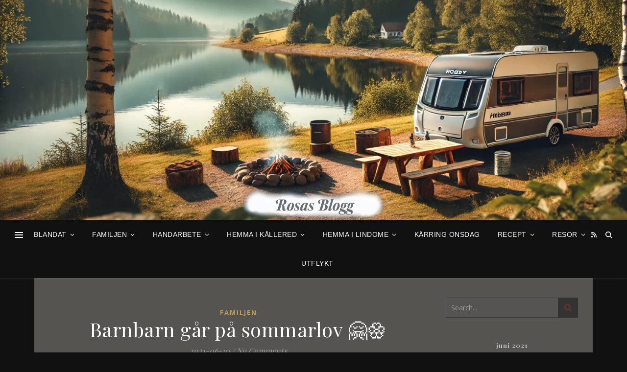

--- FILE ---
content_type: text/html; charset=UTF-8
request_url: https://www.rosasblogg.se/2021/06/barnbarn-gar-pa-sommarlov-%F0%9F%A4%97%F0%9F%8F%B5/
body_size: 20644
content:
<!DOCTYPE html>
<html lang="sv-SE">
<head>
	<meta charset="UTF-8">
	<meta name="viewport" content="width=device-width, initial-scale=1.0, maximum-scale=1.0, user-scalable=no" />

	<title>Barnbarn går på sommarlov 🤗🏵 &#8211; Rosas blogg</title>
<meta name='robots' content='max-image-preview:large' />
<link rel='dns-prefetch' href='//fonts.googleapis.com' />
<link rel="alternate" type="application/rss+xml" title="Rosas blogg &raquo; Webbflöde" href="https://www.rosasblogg.se/feed/" />
<link rel="alternate" type="application/rss+xml" title="Rosas blogg &raquo; Kommentarsflöde" href="https://www.rosasblogg.se/comments/feed/" />
<link rel="alternate" type="application/rss+xml" title="Rosas blogg &raquo; Kommentarsflöde för Barnbarn går på sommarlov 🤗🏵" href="https://www.rosasblogg.se/2021/06/barnbarn-gar-pa-sommarlov-%f0%9f%a4%97%f0%9f%8f%b5/feed/" />
<link rel="alternate" title="oEmbed (JSON)" type="application/json+oembed" href="https://www.rosasblogg.se/wp-json/oembed/1.0/embed?url=https%3A%2F%2Fwww.rosasblogg.se%2F2021%2F06%2Fbarnbarn-gar-pa-sommarlov-%25f0%259f%25a4%2597%25f0%259f%258f%25b5%2F" />
<link rel="alternate" title="oEmbed (XML)" type="text/xml+oembed" href="https://www.rosasblogg.se/wp-json/oembed/1.0/embed?url=https%3A%2F%2Fwww.rosasblogg.se%2F2021%2F06%2Fbarnbarn-gar-pa-sommarlov-%25f0%259f%25a4%2597%25f0%259f%258f%25b5%2F&#038;format=xml" />
<style id='wp-img-auto-sizes-contain-inline-css' type='text/css'>
img:is([sizes=auto i],[sizes^="auto," i]){contain-intrinsic-size:3000px 1500px}
/*# sourceURL=wp-img-auto-sizes-contain-inline-css */
</style>
<style id='wp-emoji-styles-inline-css' type='text/css'>

	img.wp-smiley, img.emoji {
		display: inline !important;
		border: none !important;
		box-shadow: none !important;
		height: 1em !important;
		width: 1em !important;
		margin: 0 0.07em !important;
		vertical-align: -0.1em !important;
		background: none !important;
		padding: 0 !important;
	}
/*# sourceURL=wp-emoji-styles-inline-css */
</style>
<style id='wp-block-library-inline-css' type='text/css'>
:root{--wp-block-synced-color:#7a00df;--wp-block-synced-color--rgb:122,0,223;--wp-bound-block-color:var(--wp-block-synced-color);--wp-editor-canvas-background:#ddd;--wp-admin-theme-color:#007cba;--wp-admin-theme-color--rgb:0,124,186;--wp-admin-theme-color-darker-10:#006ba1;--wp-admin-theme-color-darker-10--rgb:0,107,160.5;--wp-admin-theme-color-darker-20:#005a87;--wp-admin-theme-color-darker-20--rgb:0,90,135;--wp-admin-border-width-focus:2px}@media (min-resolution:192dpi){:root{--wp-admin-border-width-focus:1.5px}}.wp-element-button{cursor:pointer}:root .has-very-light-gray-background-color{background-color:#eee}:root .has-very-dark-gray-background-color{background-color:#313131}:root .has-very-light-gray-color{color:#eee}:root .has-very-dark-gray-color{color:#313131}:root .has-vivid-green-cyan-to-vivid-cyan-blue-gradient-background{background:linear-gradient(135deg,#00d084,#0693e3)}:root .has-purple-crush-gradient-background{background:linear-gradient(135deg,#34e2e4,#4721fb 50%,#ab1dfe)}:root .has-hazy-dawn-gradient-background{background:linear-gradient(135deg,#faaca8,#dad0ec)}:root .has-subdued-olive-gradient-background{background:linear-gradient(135deg,#fafae1,#67a671)}:root .has-atomic-cream-gradient-background{background:linear-gradient(135deg,#fdd79a,#004a59)}:root .has-nightshade-gradient-background{background:linear-gradient(135deg,#330968,#31cdcf)}:root .has-midnight-gradient-background{background:linear-gradient(135deg,#020381,#2874fc)}:root{--wp--preset--font-size--normal:16px;--wp--preset--font-size--huge:42px}.has-regular-font-size{font-size:1em}.has-larger-font-size{font-size:2.625em}.has-normal-font-size{font-size:var(--wp--preset--font-size--normal)}.has-huge-font-size{font-size:var(--wp--preset--font-size--huge)}.has-text-align-center{text-align:center}.has-text-align-left{text-align:left}.has-text-align-right{text-align:right}.has-fit-text{white-space:nowrap!important}#end-resizable-editor-section{display:none}.aligncenter{clear:both}.items-justified-left{justify-content:flex-start}.items-justified-center{justify-content:center}.items-justified-right{justify-content:flex-end}.items-justified-space-between{justify-content:space-between}.screen-reader-text{border:0;clip-path:inset(50%);height:1px;margin:-1px;overflow:hidden;padding:0;position:absolute;width:1px;word-wrap:normal!important}.screen-reader-text:focus{background-color:#ddd;clip-path:none;color:#444;display:block;font-size:1em;height:auto;left:5px;line-height:normal;padding:15px 23px 14px;text-decoration:none;top:5px;width:auto;z-index:100000}html :where(.has-border-color){border-style:solid}html :where([style*=border-top-color]){border-top-style:solid}html :where([style*=border-right-color]){border-right-style:solid}html :where([style*=border-bottom-color]){border-bottom-style:solid}html :where([style*=border-left-color]){border-left-style:solid}html :where([style*=border-width]){border-style:solid}html :where([style*=border-top-width]){border-top-style:solid}html :where([style*=border-right-width]){border-right-style:solid}html :where([style*=border-bottom-width]){border-bottom-style:solid}html :where([style*=border-left-width]){border-left-style:solid}html :where(img[class*=wp-image-]){height:auto;max-width:100%}:where(figure){margin:0 0 1em}html :where(.is-position-sticky){--wp-admin--admin-bar--position-offset:var(--wp-admin--admin-bar--height,0px)}@media screen and (max-width:600px){html :where(.is-position-sticky){--wp-admin--admin-bar--position-offset:0px}}

/*# sourceURL=wp-block-library-inline-css */
</style><style id='wp-block-button-inline-css' type='text/css'>
.wp-block-button__link{align-content:center;box-sizing:border-box;cursor:pointer;display:inline-block;height:100%;text-align:center;word-break:break-word}.wp-block-button__link.aligncenter{text-align:center}.wp-block-button__link.alignright{text-align:right}:where(.wp-block-button__link){border-radius:9999px;box-shadow:none;padding:calc(.667em + 2px) calc(1.333em + 2px);text-decoration:none}.wp-block-button[style*=text-decoration] .wp-block-button__link{text-decoration:inherit}.wp-block-buttons>.wp-block-button.has-custom-width{max-width:none}.wp-block-buttons>.wp-block-button.has-custom-width .wp-block-button__link{width:100%}.wp-block-buttons>.wp-block-button.has-custom-font-size .wp-block-button__link{font-size:inherit}.wp-block-buttons>.wp-block-button.wp-block-button__width-25{width:calc(25% - var(--wp--style--block-gap, .5em)*.75)}.wp-block-buttons>.wp-block-button.wp-block-button__width-50{width:calc(50% - var(--wp--style--block-gap, .5em)*.5)}.wp-block-buttons>.wp-block-button.wp-block-button__width-75{width:calc(75% - var(--wp--style--block-gap, .5em)*.25)}.wp-block-buttons>.wp-block-button.wp-block-button__width-100{flex-basis:100%;width:100%}.wp-block-buttons.is-vertical>.wp-block-button.wp-block-button__width-25{width:25%}.wp-block-buttons.is-vertical>.wp-block-button.wp-block-button__width-50{width:50%}.wp-block-buttons.is-vertical>.wp-block-button.wp-block-button__width-75{width:75%}.wp-block-button.is-style-squared,.wp-block-button__link.wp-block-button.is-style-squared{border-radius:0}.wp-block-button.no-border-radius,.wp-block-button__link.no-border-radius{border-radius:0!important}:root :where(.wp-block-button .wp-block-button__link.is-style-outline),:root :where(.wp-block-button.is-style-outline>.wp-block-button__link){border:2px solid;padding:.667em 1.333em}:root :where(.wp-block-button .wp-block-button__link.is-style-outline:not(.has-text-color)),:root :where(.wp-block-button.is-style-outline>.wp-block-button__link:not(.has-text-color)){color:currentColor}:root :where(.wp-block-button .wp-block-button__link.is-style-outline:not(.has-background)),:root :where(.wp-block-button.is-style-outline>.wp-block-button__link:not(.has-background)){background-color:initial;background-image:none}
/*# sourceURL=https://www.rosasblogg.se/wp-includes/blocks/button/style.min.css */
</style>
<style id='wp-block-calendar-inline-css' type='text/css'>
.wp-block-calendar{text-align:center}.wp-block-calendar td,.wp-block-calendar th{border:1px solid;padding:.25em}.wp-block-calendar th{font-weight:400}.wp-block-calendar caption{background-color:inherit}.wp-block-calendar table{border-collapse:collapse;width:100%}.wp-block-calendar table.has-background th{background-color:inherit}.wp-block-calendar table.has-text-color th{color:inherit}.wp-block-calendar :where(table:not(.has-text-color)){color:#40464d}.wp-block-calendar :where(table:not(.has-text-color)) td,.wp-block-calendar :where(table:not(.has-text-color)) th{border-color:#ddd}:where(.wp-block-calendar table:not(.has-background) th){background:#ddd}
/*# sourceURL=https://www.rosasblogg.se/wp-includes/blocks/calendar/style.min.css */
</style>
<style id='wp-block-image-inline-css' type='text/css'>
.wp-block-image>a,.wp-block-image>figure>a{display:inline-block}.wp-block-image img{box-sizing:border-box;height:auto;max-width:100%;vertical-align:bottom}@media not (prefers-reduced-motion){.wp-block-image img.hide{visibility:hidden}.wp-block-image img.show{animation:show-content-image .4s}}.wp-block-image[style*=border-radius] img,.wp-block-image[style*=border-radius]>a{border-radius:inherit}.wp-block-image.has-custom-border img{box-sizing:border-box}.wp-block-image.aligncenter{text-align:center}.wp-block-image.alignfull>a,.wp-block-image.alignwide>a{width:100%}.wp-block-image.alignfull img,.wp-block-image.alignwide img{height:auto;width:100%}.wp-block-image .aligncenter,.wp-block-image .alignleft,.wp-block-image .alignright,.wp-block-image.aligncenter,.wp-block-image.alignleft,.wp-block-image.alignright{display:table}.wp-block-image .aligncenter>figcaption,.wp-block-image .alignleft>figcaption,.wp-block-image .alignright>figcaption,.wp-block-image.aligncenter>figcaption,.wp-block-image.alignleft>figcaption,.wp-block-image.alignright>figcaption{caption-side:bottom;display:table-caption}.wp-block-image .alignleft{float:left;margin:.5em 1em .5em 0}.wp-block-image .alignright{float:right;margin:.5em 0 .5em 1em}.wp-block-image .aligncenter{margin-left:auto;margin-right:auto}.wp-block-image :where(figcaption){margin-bottom:1em;margin-top:.5em}.wp-block-image.is-style-circle-mask img{border-radius:9999px}@supports ((-webkit-mask-image:none) or (mask-image:none)) or (-webkit-mask-image:none){.wp-block-image.is-style-circle-mask img{border-radius:0;-webkit-mask-image:url('data:image/svg+xml;utf8,<svg viewBox="0 0 100 100" xmlns="http://www.w3.org/2000/svg"><circle cx="50" cy="50" r="50"/></svg>');mask-image:url('data:image/svg+xml;utf8,<svg viewBox="0 0 100 100" xmlns="http://www.w3.org/2000/svg"><circle cx="50" cy="50" r="50"/></svg>');mask-mode:alpha;-webkit-mask-position:center;mask-position:center;-webkit-mask-repeat:no-repeat;mask-repeat:no-repeat;-webkit-mask-size:contain;mask-size:contain}}:root :where(.wp-block-image.is-style-rounded img,.wp-block-image .is-style-rounded img){border-radius:9999px}.wp-block-image figure{margin:0}.wp-lightbox-container{display:flex;flex-direction:column;position:relative}.wp-lightbox-container img{cursor:zoom-in}.wp-lightbox-container img:hover+button{opacity:1}.wp-lightbox-container button{align-items:center;backdrop-filter:blur(16px) saturate(180%);background-color:#5a5a5a40;border:none;border-radius:4px;cursor:zoom-in;display:flex;height:20px;justify-content:center;opacity:0;padding:0;position:absolute;right:16px;text-align:center;top:16px;width:20px;z-index:100}@media not (prefers-reduced-motion){.wp-lightbox-container button{transition:opacity .2s ease}}.wp-lightbox-container button:focus-visible{outline:3px auto #5a5a5a40;outline:3px auto -webkit-focus-ring-color;outline-offset:3px}.wp-lightbox-container button:hover{cursor:pointer;opacity:1}.wp-lightbox-container button:focus{opacity:1}.wp-lightbox-container button:focus,.wp-lightbox-container button:hover,.wp-lightbox-container button:not(:hover):not(:active):not(.has-background){background-color:#5a5a5a40;border:none}.wp-lightbox-overlay{box-sizing:border-box;cursor:zoom-out;height:100vh;left:0;overflow:hidden;position:fixed;top:0;visibility:hidden;width:100%;z-index:100000}.wp-lightbox-overlay .close-button{align-items:center;cursor:pointer;display:flex;justify-content:center;min-height:40px;min-width:40px;padding:0;position:absolute;right:calc(env(safe-area-inset-right) + 16px);top:calc(env(safe-area-inset-top) + 16px);z-index:5000000}.wp-lightbox-overlay .close-button:focus,.wp-lightbox-overlay .close-button:hover,.wp-lightbox-overlay .close-button:not(:hover):not(:active):not(.has-background){background:none;border:none}.wp-lightbox-overlay .lightbox-image-container{height:var(--wp--lightbox-container-height);left:50%;overflow:hidden;position:absolute;top:50%;transform:translate(-50%,-50%);transform-origin:top left;width:var(--wp--lightbox-container-width);z-index:9999999999}.wp-lightbox-overlay .wp-block-image{align-items:center;box-sizing:border-box;display:flex;height:100%;justify-content:center;margin:0;position:relative;transform-origin:0 0;width:100%;z-index:3000000}.wp-lightbox-overlay .wp-block-image img{height:var(--wp--lightbox-image-height);min-height:var(--wp--lightbox-image-height);min-width:var(--wp--lightbox-image-width);width:var(--wp--lightbox-image-width)}.wp-lightbox-overlay .wp-block-image figcaption{display:none}.wp-lightbox-overlay button{background:none;border:none}.wp-lightbox-overlay .scrim{background-color:#fff;height:100%;opacity:.9;position:absolute;width:100%;z-index:2000000}.wp-lightbox-overlay.active{visibility:visible}@media not (prefers-reduced-motion){.wp-lightbox-overlay.active{animation:turn-on-visibility .25s both}.wp-lightbox-overlay.active img{animation:turn-on-visibility .35s both}.wp-lightbox-overlay.show-closing-animation:not(.active){animation:turn-off-visibility .35s both}.wp-lightbox-overlay.show-closing-animation:not(.active) img{animation:turn-off-visibility .25s both}.wp-lightbox-overlay.zoom.active{animation:none;opacity:1;visibility:visible}.wp-lightbox-overlay.zoom.active .lightbox-image-container{animation:lightbox-zoom-in .4s}.wp-lightbox-overlay.zoom.active .lightbox-image-container img{animation:none}.wp-lightbox-overlay.zoom.active .scrim{animation:turn-on-visibility .4s forwards}.wp-lightbox-overlay.zoom.show-closing-animation:not(.active){animation:none}.wp-lightbox-overlay.zoom.show-closing-animation:not(.active) .lightbox-image-container{animation:lightbox-zoom-out .4s}.wp-lightbox-overlay.zoom.show-closing-animation:not(.active) .lightbox-image-container img{animation:none}.wp-lightbox-overlay.zoom.show-closing-animation:not(.active) .scrim{animation:turn-off-visibility .4s forwards}}@keyframes show-content-image{0%{visibility:hidden}99%{visibility:hidden}to{visibility:visible}}@keyframes turn-on-visibility{0%{opacity:0}to{opacity:1}}@keyframes turn-off-visibility{0%{opacity:1;visibility:visible}99%{opacity:0;visibility:visible}to{opacity:0;visibility:hidden}}@keyframes lightbox-zoom-in{0%{transform:translate(calc((-100vw + var(--wp--lightbox-scrollbar-width))/2 + var(--wp--lightbox-initial-left-position)),calc(-50vh + var(--wp--lightbox-initial-top-position))) scale(var(--wp--lightbox-scale))}to{transform:translate(-50%,-50%) scale(1)}}@keyframes lightbox-zoom-out{0%{transform:translate(-50%,-50%) scale(1);visibility:visible}99%{visibility:visible}to{transform:translate(calc((-100vw + var(--wp--lightbox-scrollbar-width))/2 + var(--wp--lightbox-initial-left-position)),calc(-50vh + var(--wp--lightbox-initial-top-position))) scale(var(--wp--lightbox-scale));visibility:hidden}}
/*# sourceURL=https://www.rosasblogg.se/wp-includes/blocks/image/style.min.css */
</style>
<style id='wp-block-list-inline-css' type='text/css'>
ol,ul{box-sizing:border-box}:root :where(.wp-block-list.has-background){padding:1.25em 2.375em}
/*# sourceURL=https://www.rosasblogg.se/wp-includes/blocks/list/style.min.css */
</style>
<style id='wp-block-loginout-inline-css' type='text/css'>
.wp-block-loginout{box-sizing:border-box}
/*# sourceURL=https://www.rosasblogg.se/wp-includes/blocks/loginout/style.min.css */
</style>
<style id='wp-block-buttons-inline-css' type='text/css'>
.wp-block-buttons{box-sizing:border-box}.wp-block-buttons.is-vertical{flex-direction:column}.wp-block-buttons.is-vertical>.wp-block-button:last-child{margin-bottom:0}.wp-block-buttons>.wp-block-button{display:inline-block;margin:0}.wp-block-buttons.is-content-justification-left{justify-content:flex-start}.wp-block-buttons.is-content-justification-left.is-vertical{align-items:flex-start}.wp-block-buttons.is-content-justification-center{justify-content:center}.wp-block-buttons.is-content-justification-center.is-vertical{align-items:center}.wp-block-buttons.is-content-justification-right{justify-content:flex-end}.wp-block-buttons.is-content-justification-right.is-vertical{align-items:flex-end}.wp-block-buttons.is-content-justification-space-between{justify-content:space-between}.wp-block-buttons.aligncenter{text-align:center}.wp-block-buttons:not(.is-content-justification-space-between,.is-content-justification-right,.is-content-justification-left,.is-content-justification-center) .wp-block-button.aligncenter{margin-left:auto;margin-right:auto;width:100%}.wp-block-buttons[style*=text-decoration] .wp-block-button,.wp-block-buttons[style*=text-decoration] .wp-block-button__link{text-decoration:inherit}.wp-block-buttons.has-custom-font-size .wp-block-button__link{font-size:inherit}.wp-block-buttons .wp-block-button__link{width:100%}.wp-block-button.aligncenter{text-align:center}
/*# sourceURL=https://www.rosasblogg.se/wp-includes/blocks/buttons/style.min.css */
</style>
<style id='wp-block-code-inline-css' type='text/css'>
.wp-block-code{box-sizing:border-box}.wp-block-code code{
  /*!rtl:begin:ignore*/direction:ltr;display:block;font-family:inherit;overflow-wrap:break-word;text-align:initial;white-space:pre-wrap
  /*!rtl:end:ignore*/}
/*# sourceURL=https://www.rosasblogg.se/wp-includes/blocks/code/style.min.css */
</style>
<style id='wp-block-embed-inline-css' type='text/css'>
.wp-block-embed.alignleft,.wp-block-embed.alignright,.wp-block[data-align=left]>[data-type="core/embed"],.wp-block[data-align=right]>[data-type="core/embed"]{max-width:360px;width:100%}.wp-block-embed.alignleft .wp-block-embed__wrapper,.wp-block-embed.alignright .wp-block-embed__wrapper,.wp-block[data-align=left]>[data-type="core/embed"] .wp-block-embed__wrapper,.wp-block[data-align=right]>[data-type="core/embed"] .wp-block-embed__wrapper{min-width:280px}.wp-block-cover .wp-block-embed{min-height:240px;min-width:320px}.wp-block-embed{overflow-wrap:break-word}.wp-block-embed :where(figcaption){margin-bottom:1em;margin-top:.5em}.wp-block-embed iframe{max-width:100%}.wp-block-embed__wrapper{position:relative}.wp-embed-responsive .wp-has-aspect-ratio .wp-block-embed__wrapper:before{content:"";display:block;padding-top:50%}.wp-embed-responsive .wp-has-aspect-ratio iframe{bottom:0;height:100%;left:0;position:absolute;right:0;top:0;width:100%}.wp-embed-responsive .wp-embed-aspect-21-9 .wp-block-embed__wrapper:before{padding-top:42.85%}.wp-embed-responsive .wp-embed-aspect-18-9 .wp-block-embed__wrapper:before{padding-top:50%}.wp-embed-responsive .wp-embed-aspect-16-9 .wp-block-embed__wrapper:before{padding-top:56.25%}.wp-embed-responsive .wp-embed-aspect-4-3 .wp-block-embed__wrapper:before{padding-top:75%}.wp-embed-responsive .wp-embed-aspect-1-1 .wp-block-embed__wrapper:before{padding-top:100%}.wp-embed-responsive .wp-embed-aspect-9-16 .wp-block-embed__wrapper:before{padding-top:177.77%}.wp-embed-responsive .wp-embed-aspect-1-2 .wp-block-embed__wrapper:before{padding-top:200%}
/*# sourceURL=https://www.rosasblogg.se/wp-includes/blocks/embed/style.min.css */
</style>
<style id='wp-block-paragraph-inline-css' type='text/css'>
.is-small-text{font-size:.875em}.is-regular-text{font-size:1em}.is-large-text{font-size:2.25em}.is-larger-text{font-size:3em}.has-drop-cap:not(:focus):first-letter{float:left;font-size:8.4em;font-style:normal;font-weight:100;line-height:.68;margin:.05em .1em 0 0;text-transform:uppercase}body.rtl .has-drop-cap:not(:focus):first-letter{float:none;margin-left:.1em}p.has-drop-cap.has-background{overflow:hidden}:root :where(p.has-background){padding:1.25em 2.375em}:where(p.has-text-color:not(.has-link-color)) a{color:inherit}p.has-text-align-left[style*="writing-mode:vertical-lr"],p.has-text-align-right[style*="writing-mode:vertical-rl"]{rotate:180deg}
/*# sourceURL=https://www.rosasblogg.se/wp-includes/blocks/paragraph/style.min.css */
</style>
<style id='global-styles-inline-css' type='text/css'>
:root{--wp--preset--aspect-ratio--square: 1;--wp--preset--aspect-ratio--4-3: 4/3;--wp--preset--aspect-ratio--3-4: 3/4;--wp--preset--aspect-ratio--3-2: 3/2;--wp--preset--aspect-ratio--2-3: 2/3;--wp--preset--aspect-ratio--16-9: 16/9;--wp--preset--aspect-ratio--9-16: 9/16;--wp--preset--color--black: #000000;--wp--preset--color--cyan-bluish-gray: #abb8c3;--wp--preset--color--white: #ffffff;--wp--preset--color--pale-pink: #f78da7;--wp--preset--color--vivid-red: #cf2e2e;--wp--preset--color--luminous-vivid-orange: #ff6900;--wp--preset--color--luminous-vivid-amber: #fcb900;--wp--preset--color--light-green-cyan: #7bdcb5;--wp--preset--color--vivid-green-cyan: #00d084;--wp--preset--color--pale-cyan-blue: #8ed1fc;--wp--preset--color--vivid-cyan-blue: #0693e3;--wp--preset--color--vivid-purple: #9b51e0;--wp--preset--gradient--vivid-cyan-blue-to-vivid-purple: linear-gradient(135deg,rgb(6,147,227) 0%,rgb(155,81,224) 100%);--wp--preset--gradient--light-green-cyan-to-vivid-green-cyan: linear-gradient(135deg,rgb(122,220,180) 0%,rgb(0,208,130) 100%);--wp--preset--gradient--luminous-vivid-amber-to-luminous-vivid-orange: linear-gradient(135deg,rgb(252,185,0) 0%,rgb(255,105,0) 100%);--wp--preset--gradient--luminous-vivid-orange-to-vivid-red: linear-gradient(135deg,rgb(255,105,0) 0%,rgb(207,46,46) 100%);--wp--preset--gradient--very-light-gray-to-cyan-bluish-gray: linear-gradient(135deg,rgb(238,238,238) 0%,rgb(169,184,195) 100%);--wp--preset--gradient--cool-to-warm-spectrum: linear-gradient(135deg,rgb(74,234,220) 0%,rgb(151,120,209) 20%,rgb(207,42,186) 40%,rgb(238,44,130) 60%,rgb(251,105,98) 80%,rgb(254,248,76) 100%);--wp--preset--gradient--blush-light-purple: linear-gradient(135deg,rgb(255,206,236) 0%,rgb(152,150,240) 100%);--wp--preset--gradient--blush-bordeaux: linear-gradient(135deg,rgb(254,205,165) 0%,rgb(254,45,45) 50%,rgb(107,0,62) 100%);--wp--preset--gradient--luminous-dusk: linear-gradient(135deg,rgb(255,203,112) 0%,rgb(199,81,192) 50%,rgb(65,88,208) 100%);--wp--preset--gradient--pale-ocean: linear-gradient(135deg,rgb(255,245,203) 0%,rgb(182,227,212) 50%,rgb(51,167,181) 100%);--wp--preset--gradient--electric-grass: linear-gradient(135deg,rgb(202,248,128) 0%,rgb(113,206,126) 100%);--wp--preset--gradient--midnight: linear-gradient(135deg,rgb(2,3,129) 0%,rgb(40,116,252) 100%);--wp--preset--font-size--small: 13px;--wp--preset--font-size--medium: 20px;--wp--preset--font-size--large: 36px;--wp--preset--font-size--x-large: 42px;--wp--preset--spacing--20: 0.44rem;--wp--preset--spacing--30: 0.67rem;--wp--preset--spacing--40: 1rem;--wp--preset--spacing--50: 1.5rem;--wp--preset--spacing--60: 2.25rem;--wp--preset--spacing--70: 3.38rem;--wp--preset--spacing--80: 5.06rem;--wp--preset--shadow--natural: 6px 6px 9px rgba(0, 0, 0, 0.2);--wp--preset--shadow--deep: 12px 12px 50px rgba(0, 0, 0, 0.4);--wp--preset--shadow--sharp: 6px 6px 0px rgba(0, 0, 0, 0.2);--wp--preset--shadow--outlined: 6px 6px 0px -3px rgb(255, 255, 255), 6px 6px rgb(0, 0, 0);--wp--preset--shadow--crisp: 6px 6px 0px rgb(0, 0, 0);}:where(.is-layout-flex){gap: 0.5em;}:where(.is-layout-grid){gap: 0.5em;}body .is-layout-flex{display: flex;}.is-layout-flex{flex-wrap: wrap;align-items: center;}.is-layout-flex > :is(*, div){margin: 0;}body .is-layout-grid{display: grid;}.is-layout-grid > :is(*, div){margin: 0;}:where(.wp-block-columns.is-layout-flex){gap: 2em;}:where(.wp-block-columns.is-layout-grid){gap: 2em;}:where(.wp-block-post-template.is-layout-flex){gap: 1.25em;}:where(.wp-block-post-template.is-layout-grid){gap: 1.25em;}.has-black-color{color: var(--wp--preset--color--black) !important;}.has-cyan-bluish-gray-color{color: var(--wp--preset--color--cyan-bluish-gray) !important;}.has-white-color{color: var(--wp--preset--color--white) !important;}.has-pale-pink-color{color: var(--wp--preset--color--pale-pink) !important;}.has-vivid-red-color{color: var(--wp--preset--color--vivid-red) !important;}.has-luminous-vivid-orange-color{color: var(--wp--preset--color--luminous-vivid-orange) !important;}.has-luminous-vivid-amber-color{color: var(--wp--preset--color--luminous-vivid-amber) !important;}.has-light-green-cyan-color{color: var(--wp--preset--color--light-green-cyan) !important;}.has-vivid-green-cyan-color{color: var(--wp--preset--color--vivid-green-cyan) !important;}.has-pale-cyan-blue-color{color: var(--wp--preset--color--pale-cyan-blue) !important;}.has-vivid-cyan-blue-color{color: var(--wp--preset--color--vivid-cyan-blue) !important;}.has-vivid-purple-color{color: var(--wp--preset--color--vivid-purple) !important;}.has-black-background-color{background-color: var(--wp--preset--color--black) !important;}.has-cyan-bluish-gray-background-color{background-color: var(--wp--preset--color--cyan-bluish-gray) !important;}.has-white-background-color{background-color: var(--wp--preset--color--white) !important;}.has-pale-pink-background-color{background-color: var(--wp--preset--color--pale-pink) !important;}.has-vivid-red-background-color{background-color: var(--wp--preset--color--vivid-red) !important;}.has-luminous-vivid-orange-background-color{background-color: var(--wp--preset--color--luminous-vivid-orange) !important;}.has-luminous-vivid-amber-background-color{background-color: var(--wp--preset--color--luminous-vivid-amber) !important;}.has-light-green-cyan-background-color{background-color: var(--wp--preset--color--light-green-cyan) !important;}.has-vivid-green-cyan-background-color{background-color: var(--wp--preset--color--vivid-green-cyan) !important;}.has-pale-cyan-blue-background-color{background-color: var(--wp--preset--color--pale-cyan-blue) !important;}.has-vivid-cyan-blue-background-color{background-color: var(--wp--preset--color--vivid-cyan-blue) !important;}.has-vivid-purple-background-color{background-color: var(--wp--preset--color--vivid-purple) !important;}.has-black-border-color{border-color: var(--wp--preset--color--black) !important;}.has-cyan-bluish-gray-border-color{border-color: var(--wp--preset--color--cyan-bluish-gray) !important;}.has-white-border-color{border-color: var(--wp--preset--color--white) !important;}.has-pale-pink-border-color{border-color: var(--wp--preset--color--pale-pink) !important;}.has-vivid-red-border-color{border-color: var(--wp--preset--color--vivid-red) !important;}.has-luminous-vivid-orange-border-color{border-color: var(--wp--preset--color--luminous-vivid-orange) !important;}.has-luminous-vivid-amber-border-color{border-color: var(--wp--preset--color--luminous-vivid-amber) !important;}.has-light-green-cyan-border-color{border-color: var(--wp--preset--color--light-green-cyan) !important;}.has-vivid-green-cyan-border-color{border-color: var(--wp--preset--color--vivid-green-cyan) !important;}.has-pale-cyan-blue-border-color{border-color: var(--wp--preset--color--pale-cyan-blue) !important;}.has-vivid-cyan-blue-border-color{border-color: var(--wp--preset--color--vivid-cyan-blue) !important;}.has-vivid-purple-border-color{border-color: var(--wp--preset--color--vivid-purple) !important;}.has-vivid-cyan-blue-to-vivid-purple-gradient-background{background: var(--wp--preset--gradient--vivid-cyan-blue-to-vivid-purple) !important;}.has-light-green-cyan-to-vivid-green-cyan-gradient-background{background: var(--wp--preset--gradient--light-green-cyan-to-vivid-green-cyan) !important;}.has-luminous-vivid-amber-to-luminous-vivid-orange-gradient-background{background: var(--wp--preset--gradient--luminous-vivid-amber-to-luminous-vivid-orange) !important;}.has-luminous-vivid-orange-to-vivid-red-gradient-background{background: var(--wp--preset--gradient--luminous-vivid-orange-to-vivid-red) !important;}.has-very-light-gray-to-cyan-bluish-gray-gradient-background{background: var(--wp--preset--gradient--very-light-gray-to-cyan-bluish-gray) !important;}.has-cool-to-warm-spectrum-gradient-background{background: var(--wp--preset--gradient--cool-to-warm-spectrum) !important;}.has-blush-light-purple-gradient-background{background: var(--wp--preset--gradient--blush-light-purple) !important;}.has-blush-bordeaux-gradient-background{background: var(--wp--preset--gradient--blush-bordeaux) !important;}.has-luminous-dusk-gradient-background{background: var(--wp--preset--gradient--luminous-dusk) !important;}.has-pale-ocean-gradient-background{background: var(--wp--preset--gradient--pale-ocean) !important;}.has-electric-grass-gradient-background{background: var(--wp--preset--gradient--electric-grass) !important;}.has-midnight-gradient-background{background: var(--wp--preset--gradient--midnight) !important;}.has-small-font-size{font-size: var(--wp--preset--font-size--small) !important;}.has-medium-font-size{font-size: var(--wp--preset--font-size--medium) !important;}.has-large-font-size{font-size: var(--wp--preset--font-size--large) !important;}.has-x-large-font-size{font-size: var(--wp--preset--font-size--x-large) !important;}
/*# sourceURL=global-styles-inline-css */
</style>
<style id='block-style-variation-styles-inline-css' type='text/css'>
:root :where(.wp-block-button.is-style-outline--1 .wp-block-button__link){background: transparent none;border-color: currentColor;border-width: 2px;border-style: solid;color: currentColor;padding-top: 0.667em;padding-right: 1.33em;padding-bottom: 0.667em;padding-left: 1.33em;}
/*# sourceURL=block-style-variation-styles-inline-css */
</style>

<style id='classic-theme-styles-inline-css' type='text/css'>
/*! This file is auto-generated */
.wp-block-button__link{color:#fff;background-color:#32373c;border-radius:9999px;box-shadow:none;text-decoration:none;padding:calc(.667em + 2px) calc(1.333em + 2px);font-size:1.125em}.wp-block-file__button{background:#32373c;color:#fff;text-decoration:none}
/*# sourceURL=/wp-includes/css/classic-themes.min.css */
</style>
<link rel='stylesheet' id='ashe-style-css' href='https://www.rosasblogg.se/wp-content/themes/ashe-pro-premium/style.css?ver=3.5.9' type='text/css' media='all' />
<link rel='stylesheet' id='ashe-responsive-css' href='https://www.rosasblogg.se/wp-content/themes/ashe-pro-premium/assets/css/responsive.css?ver=3.5.9' type='text/css' media='all' />
<link rel='stylesheet' id='fontello-css' href='https://www.rosasblogg.se/wp-content/themes/ashe-pro-premium/assets/css/fontello.css?ver=3.5.4' type='text/css' media='all' />
<link rel='stylesheet' id='slick-css' href='https://www.rosasblogg.se/wp-content/themes/ashe-pro-premium/assets/css/slick.css?ver=6.9' type='text/css' media='all' />
<link rel='stylesheet' id='scrollbar-css' href='https://www.rosasblogg.se/wp-content/themes/ashe-pro-premium/assets/css/perfect-scrollbar.css?ver=6.9' type='text/css' media='all' />
<link rel='stylesheet' id='ashe_enqueue_Dancing_Script-css' href='https://fonts.googleapis.com/css?family=Dancing+Script%3A100%2C200%2C300%2C400%2C500%2C600%2C700%2C800%2C900&#038;ver=1.0.0' type='text/css' media='all' />
<link rel='stylesheet' id='ashe_enqueue_Playfair_Display-css' href='https://fonts.googleapis.com/css?family=Playfair+Display%3A100%2C200%2C300%2C400%2C500%2C600%2C700%2C800%2C900&#038;ver=1.0.0' type='text/css' media='all' />
<link rel='stylesheet' id='ashe_enqueue_Open_Sans-css' href='https://fonts.googleapis.com/css?family=Open+Sans%3A100%2C200%2C300%2C400%2C500%2C600%2C700%2C800%2C900&#038;ver=1.0.0' type='text/css' media='all' />
<script type="text/javascript" src="https://www.rosasblogg.se/wp-includes/js/jquery/jquery.min.js?ver=3.7.1" id="jquery-core-js"></script>
<script type="text/javascript" src="https://www.rosasblogg.se/wp-includes/js/jquery/jquery-migrate.min.js?ver=3.4.1" id="jquery-migrate-js"></script>
<link rel="https://api.w.org/" href="https://www.rosasblogg.se/wp-json/" /><link rel="alternate" title="JSON" type="application/json" href="https://www.rosasblogg.se/wp-json/wp/v2/posts/42221" /><link rel="EditURI" type="application/rsd+xml" title="RSD" href="https://www.rosasblogg.se/xmlrpc.php?rsd" />
<meta name="generator" content="WordPress 6.9" />
<link rel="canonical" href="https://www.rosasblogg.se/2021/06/barnbarn-gar-pa-sommarlov-%f0%9f%a4%97%f0%9f%8f%b5/" />
<link rel='shortlink' href='https://www.rosasblogg.se/?p=42221' />
<meta property="og:image" content="https://www.rosasblogg.se/wp-content/uploads/2023/11/rosasblogg.png"/><meta property="og:title" content="Barnbarn går på sommarlov 🤗🏵"/><meta property="og:description" content="Glädjen var total när morbror hämtar på skolan och mormor får blomma 💋❤" /><meta property="og:url" content="https://www.rosasblogg.se/2021/06/barnbarn-gar-pa-sommarlov-%f0%9f%a4%97%f0%9f%8f%b5/"/><meta property="og:type" content="website"><meta property="og:locale" content="sv_se" /><meta property="og:site_name" content="Rosas blogg"/><style id="ashe_dynamic_css">#top-bar,#top-menu .sub-menu {background-color: #111111;}#top-bar a {color: #ffffff;}#top-menu .sub-menu,#top-menu .sub-menu a {border-color: rgba(255,255,255, 0.05);}#top-bar a:hover,#top-bar li.current-menu-item > a,#top-bar li.current-menu-ancestor > a,#top-bar .sub-menu li.current-menu-item > a,#top-bar .sub-menu li.current-menu-ancestor> a {color: #be9e5e;}.header-logo a,.site-description {color: #111111;}.entry-header {background-color: #111111;}#main-nav,#main-menu .sub-menu,#main-nav #s {background-color: #111111;}#main-nav a,#main-nav .svg-inline--fa,#main-nav #s,.instagram-title h2 {color: #ffffff;}.main-nav-sidebar span,.mobile-menu-btn span {background-color: #ffffff;}#main-nav {box-shadow: 0px 1px 5px rgba(255,255,255, 0.1);}#main-menu .sub-menu,#main-menu .sub-menu a {border-color: rgba(255,255,255, 0.05);}#main-nav #s::-webkit-input-placeholder { /* Chrome/Opera/Safari */color: rgba(255,255,255, 0.7);}#main-nav #s::-moz-placeholder { /* Firefox 19+ */color: rgba(255,255,255, 0.7);}#main-nav #s:-ms-input-placeholder { /* IE 10+ */color: rgba(255,255,255, 0.7);}#main-nav #s:-moz-placeholder { /* Firefox 18- */color: rgba(255,255,255, 0.7);}#main-nav a:hover,#main-nav .svg-inline--fa:hover,#main-nav li.current-menu-item > a,#main-nav li.current-menu-ancestor > a,#main-nav .sub-menu li.current-menu-item > a,#main-nav .sub-menu li.current-menu-ancestor> a {color: #be9e5e;}.main-nav-sidebar:hover span,.mobile-menu-btn:hover span {background-color: #be9e5e;}/* Background */.sidebar-alt,.main-content,.featured-slider-area,#featured-links,.page-content select,.page-content input,.page-content textarea {background-color: #565451;}.page-content #featured-links h6,.instagram-title h2 {background-color: rgba(86,84,81, 0.85);}.ashe_promo_box_widget h6 {background-color: #565451;}.ashe_promo_box_widget .promo-box:after{border-color: #565451;}/* Text */.page-content,.page-content select,.page-content input,.page-content textarea,.page-content .post-author a,.page-content .ashe-widget a,.page-content .comment-author,.page-content #featured-links h6,.ashe_promo_box_widget h6 {color: #c4c4c4;}/* Title */.page-content h1,.page-content h2,.page-content h3,.page-content h4,.page-content h5,.page-content h6,.page-content .post-title a,.page-content .author-description h4 a,.page-content .related-posts h4 a,.page-content .blog-pagination .previous-page a,.page-content .blog-pagination .next-page a,blockquote,.page-content .post-share a {color: #ffffff;}.sidebar-alt-close-btn span {background-color: #ffffff;}.page-content .post-title a:hover {color: rgba(255,255,255, 0.75);}/* Meta */.page-content .post-date,.page-content .post-comments,.page-content .meta-sep,.page-content .post-author,.page-content [data-layout*="list"] .post-author a,.page-content .related-post-date,.page-content .comment-meta a,.page-content .author-share a,.page-content .post-tags a,.page-content .tagcloud a,.widget_categories li,.widget_archive li,.ashe-subscribe-text p,.rpwwt-post-author,.rpwwt-post-categories,.rpwwt-post-date,.rpwwt-post-comments-number {color: #9e9e9e;}.page-content input::-webkit-input-placeholder { /* Chrome/Opera/Safari */color: #9e9e9e;}.page-content input::-moz-placeholder { /* Firefox 19+ */color: #9e9e9e;}.page-content input:-ms-input-placeholder { /* IE 10+ */color: #9e9e9e;}.page-content input:-moz-placeholder { /* Firefox 18- */color: #9e9e9e;}/* Accent */.page-content a,.post-categories,#page-wrap .ashe-widget.widget_text a,#page-wrap .ashe-widget.ashe_author_widget a {color: #be9e5e;}/* Disable TMP.page-content .elementor a,.page-content .elementor a:hover {color: inherit;}*/.ps-container > .ps-scrollbar-y-rail > .ps-scrollbar-y {background: #be9e5e;}.page-content a:hover {color: rgba(190,158,94, 0.8);}blockquote {border-color: #be9e5e;}.slide-caption {color: #ffffff;background: #be9e5e;}/* Selection */::-moz-selection {color: #ffffff;background: #be9e5e;}::selection {color: #ffffff;background: #be9e5e;}.page-content .wprm-rating-star svg polygon {stroke: #be9e5e;}.page-content .wprm-rating-star-full svg polygon,.page-content .wprm-comment-rating svg path,.page-content .comment-form-wprm-rating svg path{fill: #be9e5e;}/* Border */.page-content .post-footer,[data-layout*="list"] .blog-grid > li,.page-content .author-description,.page-content .related-posts,.page-content .entry-comments,.page-content .ashe-widget li,.page-content #wp-calendar,.page-content #wp-calendar caption,.page-content #wp-calendar tbody td,.page-content .widget_nav_menu li a,.page-content .widget_pages li a,.page-content .tagcloud a,.page-content select,.page-content input,.page-content textarea,.widget-title h2:before,.widget-title h2:after,.post-tags a,.gallery-caption,.wp-caption-text,table tr,table th,table td,pre,.page-content .wprm-recipe-instruction {border-color: #383838;}.page-content .wprm-recipe {box-shadow: 0 0 3px 1px #383838;}hr {background-color: #383838;}.wprm-recipe-details-container,.wprm-recipe-notes-container p {background-color: rgba(56,56,56, 0.4);}/* Buttons */.widget_search .svg-fa-wrap,.widget_search #searchsubmit,.single-navigation i,.page-content input.submit,.page-content .blog-pagination.numeric a,.page-content .blog-pagination.load-more a,.page-content .mc4wp-form-fields input[type="submit"],.page-content .widget_wysija input[type="submit"],.page-content .post-password-form input[type="submit"],.page-content .wpcf7 [type="submit"],.page-content .wprm-recipe-print,.page-content .wprm-jump-to-recipe-shortcode,.page-content .wprm-print-recipe-shortcode {color: #683727;background-color: #333333;}.single-navigation i:hover,.page-content input.submit:hover,.ashe-boxed-style .page-content input.submit:hover,.page-content .blog-pagination.numeric a:hover,.ashe-boxed-style .page-content .blog-pagination.numeric a:hover,.page-content .blog-pagination.numeric span,.page-content .blog-pagination.load-more a:hover,.ashe-boxed-style .page-content .blog-pagination.load-more a:hover,.page-content .mc4wp-form-fields input[type="submit"]:hover,.page-content .widget_wysija input[type="submit"]:hover,.page-content .post-password-form input[type="submit"]:hover,.page-content .wpcf7 [type="submit"]:hover,.page-content .wprm-recipe-print:hover,.page-content .wprm-jump-to-recipe-shortcode:hover,.page-content .wprm-print-recipe-shortcode:hover {color: #ffffff;background-color: #be9e5e;}/* Image Overlay */.image-overlay,#infscr-loading,.page-content h4.image-overlay,.image-overlay a,.post-slider .prev-arrow,.post-slider .next-arrow,.header-slider-prev-arrow,.header-slider-next-arrow,.page-content .image-overlay a,#featured-slider .slick-arrow,#featured-slider .slider-dots,.header-slider-dots {color: #ffffff;}.image-overlay,#infscr-loading,.page-content h4.image-overlay {background-color: rgba(0,0,0, 0.3);}/* Background */#page-footer,#page-footer select,#page-footer input,#page-footer textarea {background-color: #111111;}/* Text */#page-footer,#page-footer a,#page-footer select,#page-footer input,#page-footer textarea {color: #c4c4c4;}/* Title */#page-footer h1,#page-footer h2,#page-footer h3,#page-footer h4,#page-footer h5,#page-footer h6 {color: #ffffff;}/* Accent */#page-footer a:hover {color: #be9e5e;}/* Border */#page-footer a,#page-footer .ashe-widget li,#page-footer #wp-calendar,#page-footer #wp-calendar caption,#page-footer #wp-calendar th,#page-footer #wp-calendar td,#page-footer .widget_nav_menu li a,#page-footer select,#page-footer input,#page-footer textarea,#page-footer .widget-title h2:before,#page-footer .widget-title h2:after,.footer-widgets,.category-description,.tag-description {border-color: #383838;}#page-footer hr {background-color: #383838;}.ashe-preloader-wrap {background-color: #333333;}@media screen and ( max-width: 768px ) {.mini-logo a {max-width: 60px !important;} }@media screen and ( max-width: 768px ) {#featured-links {display: none;}}@media screen and ( max-width: 640px ) {.related-posts {display: none;}}.header-logo a {font-family: 'Dancing Script';font-size: 180px;line-height: 700px;letter-spacing: 4.7px;font-weight: 200;}.site-description {font-family: 'Dancing Script';}.header-logo .site-description {font-size: 16px;}#top-menu li a {font-family: 'Arial';font-size: 12px;line-height: 49px;letter-spacing: 0.4px;font-weight: 400;}.top-bar-socials a {font-size: 12px;line-height: 49px;}#top-bar .mobile-menu-btn {line-height: 49px;}#top-menu .sub-menu > li > a {font-size: 11px;line-height: 3.7;letter-spacing: 0.4px;}@media screen and ( max-width: 979px ) {.top-bar-socials {float: none !important;}.top-bar-socials a {line-height: 40px !important;}}#main-menu li a,.mobile-menu-btn a {font-family: 'Arial';font-size: 14px;line-height: 59px;letter-spacing: 0.5px;font-weight: 400;}#mobile-menu li {font-family: 'Arial';font-size: 14px;line-height: 3.4;letter-spacing: 0.5px;font-weight: 400;}.main-nav-search,#main-nav #s,.dark-mode-switcher,.main-nav-socials-trigger {font-size: 14px;line-height: 59px;}#main-nav #s {line-height: 60px;}#main-menu li.menu-item-has-children>a:after {font-size: 14px;}#main-nav {min-height:59px;}.main-nav-sidebar,.mini-logo {height:59px;}#main-menu .sub-menu > li > a,#mobile-menu .sub-menu > li {font-size: 11px;line-height: 3.8;letter-spacing: 0.4px;}.mobile-menu-btn {font-size: 17px;line-height: 59px;}.main-nav-socials a {font-size: 13px;line-height: 59px;}#top-menu li a,#main-menu li a,#mobile-menu li,.mobile-menu-btn a {text-transform: uppercase;}.post-meta,#wp-calendar thead th,#wp-calendar caption,h1,h2,h3,h4,h5,h6,blockquote p,#reply-title,#reply-title a {font-family: 'Playfair Display';}/* font size 40px */h1 {font-size: 40px;}/* font size 36px */h2 {font-size: 36px;}/* font size 30px */h3 {font-size: 30px;}/* font size 24px */h4 {font-size: 24px;}/* font size 22px */h5,.page-content .wprm-recipe-name,.page-content .wprm-recipe-header {font-size: 22px;}/* font size 20px */h6 {font-size: 20px;}/* font size 19px */blockquote p {font-size: 19px;}/* font size 18px */.related-posts h4 a {font-size: 18px;}/* font size 16px */.author-description h4,.category-description h4,.tag-description h4,#reply-title,#reply-title a,.comment-title,.widget-title h2,.ashe_author_widget h3 {font-size: 16px;}.post-title,.page-title {line-height: 44px;}/* letter spacing 0.5px */.slider-title,.post-title,.page-title,.related-posts h4 a {letter-spacing: 0.5px;}/* letter spacing 1.5px */.widget-title h2,.author-description h4,.category-description h4,.tag-description h4,.comment-title,#reply-title,#reply-title a,.ashe_author_widget h3 {letter-spacing: 1.5px;}/* letter spacing 2px */.related-posts h3 {letter-spacing: 2px;}/* font weight */h1,h2,h3,h4,h5,h6 {font-weight: 400;}h1,h2,h3,h4,h5,h6 {font-style: normal;}h1,h2,h3,h4,h5,h6 {text-transform: none;}body,.page-404 h2,#featured-links h6,.ashe_promo_box_widget h6,.comment-author,.related-posts h3,.instagram-title h2,input,textarea,select,.no-result-found h1,.ashe-subscribe-text h4,.widget_wysija_cont .updated,.widget_wysija_cont .error,.widget_wysija_cont .xdetailed-errors {font-family: 'Open Sans';}body,.page-404 h2,.no-result-found h1 {font-weight: 400;}body,.comment-author {font-size: 16px;}body p,.post-content,.post-content li,.comment-text li {line-height: 25px;}/* letter spacing 0 */body p,.post-content,.comment-author,.widget_recent_comments li,.widget_meta li,.widget_recent_comments li,.widget_pages > ul > li,.widget_archive li,.widget_categories > ul > li,.widget_recent_entries ul li,.widget_nav_menu li,.related-post-date,.post-media .image-overlay a,.post-meta,.rpwwt-post-title {letter-spacing: 0px;}/* letter spacing 0.5 + */.post-author,.post-media .image-overlay span,blockquote p {letter-spacing: 0.5px;}/* letter spacing 1 + */#main-nav #searchform input,#featured-links h6,.ashe_promo_box_widget h6,.instagram-title h2,.ashe-subscribe-text h4,.page-404 p,#wp-calendar caption {letter-spacing: 1px;}/* letter spacing 2 + */.comments-area #submit,.tagcloud a,.mc4wp-form-fields input[type='submit'],.widget_wysija input[type='submit'],.slider-read-more a,.post-categories a,.read-more a,.no-result-found h1,.blog-pagination a,.blog-pagination span {letter-spacing: 2px;}/* font size 18px */.post-media .image-overlay p,.post-media .image-overlay a {font-size: 19px;}/* font size 16px */.ashe_social_widget .social-icons a {font-size: 17px;}/* font size 14px */.post-author,.post-share,.related-posts h3,input,textarea,select,.comment-reply-link,.wp-caption-text,.author-share a,#featured-links h6,.ashe_promo_box_widget h6,#wp-calendar,.instagram-title h2 {font-size: 14px;}/* font size 13px */.slider-categories,.slider-read-more a,.read-more a,.blog-pagination a,.blog-pagination span,.footer-socials a,.rpwwt-post-author,.rpwwt-post-categories,.rpwwt-post-date,.rpwwt-post-comments-number,.copyright-info,.footer-menu-container {font-size: 13px;}/* font size 12px */.post-categories a,.post-tags a,.widget_recent_entries ul li span,#wp-calendar caption,#wp-calendar tfoot #prev a,#wp-calendar tfoot #next a {font-size: 13px;}/* font size 11px */.related-post-date,.comment-meta,.tagcloud a {font-size: 12px !important;}.boxed-wrapper {max-width: 1140px;}.sidebar-alt {max-width: 340px;left: -340px; padding: 85px 35px 0px;}.sidebar-left,.sidebar-right {width: 307px;}[data-layout*="rsidebar"] .main-container,[data-layout*="lsidebar"] .main-container {float: left;width: calc(100% - 307px);width: -webkit-calc(100% - 307px);}[data-layout*="lrsidebar"] .main-container {width: calc(100% - 614px);width: -webkit-calc(100% - 614px);}[data-layout*="fullwidth"] .main-container {width: 100%;}#top-bar > div,#main-nav > div,#featured-links,.main-content,.page-footer-inner,.featured-slider-area.boxed-wrapper {padding-left: 30px;padding-right: 30px;}.ashe-instagram-widget #sb_instagram {max-width: none !important;}.ashe-instagram-widget #sbi_images {display: -webkit-box;display: -ms-flexbox;display: flex;}.ashe-instagram-widget #sbi_images .sbi_photo {height: auto !important;}.ashe-instagram-widget #sbi_images .sbi_photo img {display: block !important;}.ashe-widget #sbi_images .sbi_photo {/*height: auto !important;*/}.ashe-widget #sbi_images .sbi_photo img {display: block !important;}#top-menu {float: left;}.top-bar-socials {float: right;}.entry-header:not(.html-image) {height: 450px;background-size: cover;}.entry-header-slider div {height: 450px;}.entry-header:not(.html-image) {background-position: center center;}.header-logo {padding-top: 380px;}.logo-img {max-width: 500px;}.mini-logo a {max-width: 70px;}.header-logo .site-title,.site-description {display: none;}@media screen and (max-width: 880px) {.logo-img { max-width: 300px;}}#main-nav {text-align: center;}.main-nav-icons.main-nav-socials-mobile {left: 30px;}.main-nav-socials-trigger {position: absolute;top: 0px;left: 30px;}.main-nav-sidebar + .main-nav-socials-trigger {left: 60px;}.mini-logo + .main-nav-socials-trigger {right: 60px;left: auto;}.main-nav-sidebar {position: absolute;top: 0px;left: 30px;z-index: 1;}.main-nav-icons {position: absolute;top: 0px;right: 30px;z-index: 2;}.mini-logo {position: absolute;left: auto;top: 0;}.main-nav-sidebar ~ .mini-logo {margin-left: 30px;}#featured-slider.boxed-wrapper {max-width: 1140px;}.slider-item-bg {height: 540px;}#featured-links .featured-link {margin-top: 20px;}#featured-links .featured-link {margin-right: 20px;}#featured-links .featured-link:nth-of-type(5n) {margin-right: 0;}#featured-links .featured-link {width: calc( (100% - 80px) / 5 - 1px);width: -webkit-calc( (100% - 80px) / 5 - 1px);}.featured-link:nth-child(1) .cv-inner {display: none;}.featured-link:nth-child(2) .cv-inner {display: none;}.featured-link:nth-child(3) .cv-inner {display: none;}.featured-link:nth-child(4) .cv-inner {display: none;}.featured-link:nth-child(5) .cv-inner {display: none;}.featured-link:nth-child(6) .cv-inner {display: none;}.blog-grid > li,.main-container .featured-slider-area {margin-bottom: 30px;}[data-layout*="col2"] .blog-grid > li,[data-layout*="col3"] .blog-grid > li,[data-layout*="col4"] .blog-grid > li {display: inline-block;vertical-align: top;margin-right: 37px;}[data-layout*="col2"] .blog-grid > li:nth-of-type(2n+2),[data-layout*="col3"] .blog-grid > li:nth-of-type(3n+3),[data-layout*="col4"] .blog-grid > li:nth-of-type(4n+4) {margin-right: 0;}[data-layout*="col1"] .blog-grid > li {width: 100%;}[data-layout*="col2"] .blog-grid > li {width: calc((100% - 37px ) / 2 - 1px);width: -webkit-calc((100% - 37px ) / 2 - 1px);}[data-layout*="col3"] .blog-grid > li {width: calc((100% - 2 * 37px ) / 3 - 2px);width: -webkit-calc((100% - 2 * 37px ) / 3 - 2px);}[data-layout*="col4"] .blog-grid > li {width: calc((100% - 3 * 37px ) / 4 - 1px);width: -webkit-calc((100% - 3 * 37px ) / 4 - 1px);}[data-layout*="rsidebar"] .sidebar-right {padding-left: 37px;}[data-layout*="lsidebar"] .sidebar-left {padding-right: 37px;}[data-layout*="lrsidebar"] .sidebar-right {padding-left: 37px;}[data-layout*="lrsidebar"] .sidebar-left {padding-right: 37px;}.blog-grid .post-header,.blog-grid .read-more,[data-layout*="list"] .post-share {text-align: center;}p.has-drop-cap:not(:focus)::first-letter {float: left;margin: 0px 12px 0 0;font-family: 'Playfair Display';font-size: 80px;line-height: 65px;text-align: center;text-transform: uppercase;color: #ffffff;}@-moz-document url-prefix() {p.has-drop-cap:not(:focus)::first-letter {margin-top: 10px !important;}}.home .post-content > p:first-of-type:first-letter,.blog .post-content > p:first-of-type:first-letter,.archive .post-content > p:first-of-type:first-letter {float: left;margin: 0px 12px 0 0;font-family: 'Playfair Display';font-size: 80px;line-height: 65px;text-align: center;text-transform: uppercase;color: #ffffff;}@-moz-document url-prefix() {.home .post-content > p:first-of-type:first-letter,.blog .post-content > p:first-of-type:first-letter,.archive .post-content > p:first-of-type:first-letter {margin-top: 10px !important;}}.single .post-content > p:first-of-type:first-letter,.single .post-content .elementor-text-editor p:first-of-type:first-letter {float: left;margin: 0px 12px 0 0;font-family: 'Playfair Display';font-size: 80px;line-height: 65px;text-align: center;text-transform: uppercase;color: #ffffff;}@-moz-document url-prefix() {.single .post-content p:first-of-type:first-letter {margin-top: 10px !important;}}[data-dropcaps*='yes'] .post-content > p:first-of-type:first-letter {float: left;margin: 0px 12px 0 0;font-family: 'Playfair Display';font-size: 80px;line-height: 65px;text-align: center;text-transform: uppercase;color: #ffffff;}@-moz-document url-prefix() {[data-dropcaps*='yes'] .post-content > p:first-of-type:first-letter {margin-top: 10px !important;}}.footer-widgets > .ashe-widget {width: 30%;margin-right: 5%;}.footer-widgets > .ashe-widget:nth-child(3n+3) {margin-right: 0;}.footer-widgets > .ashe-widget:nth-child(3n+4) {clear: both;}.copyright-info {float: right;}.footer-socials {float: left;}.footer-menu-container {float: right;}#footer-menu {float: left;}#footer-menu > li {margin-right: 5px;}.footer-menu-container:after {float: left;margin-right: 5px;}.footer-menu-container:after {display: none;}.cssload-container{width:100%;height:36px;text-align:center}.cssload-speeding-wheel{width:36px;height:36px;margin:0 auto;border:2px solid #ffffff;border-radius:50%;border-left-color:transparent;border-right-color:transparent;animation:cssload-spin 575ms infinite linear;-o-animation:cssload-spin 575ms infinite linear;-ms-animation:cssload-spin 575ms infinite linear;-webkit-animation:cssload-spin 575ms infinite linear;-moz-animation:cssload-spin 575ms infinite linear}@keyframes cssload-spin{100%{transform:rotate(360deg);transform:rotate(360deg)}}@-o-keyframes cssload-spin{100%{-o-transform:rotate(360deg);transform:rotate(360deg)}}@-ms-keyframes cssload-spin{100%{-ms-transform:rotate(360deg);transform:rotate(360deg)}}@-webkit-keyframes cssload-spin{100%{-webkit-transform:rotate(360deg);transform:rotate(360deg)}}@-moz-keyframes cssload-spin{100%{-moz-transform:rotate(360deg);transform:rotate(360deg)}}</style><style type="text/css">.recentcomments a{display:inline !important;padding:0 !important;margin:0 !important;}</style><style type="text/css" id="custom-background-css">
body.custom-background { background-color: #111111; }
</style>
	<link rel="icon" href="https://www.rosasblogg.se/wp-content/uploads/2023/08/cropped-cropped-bak-32x32.jpg" sizes="32x32" />
<link rel="icon" href="https://www.rosasblogg.se/wp-content/uploads/2023/08/cropped-cropped-bak-192x192.jpg" sizes="192x192" />
<link rel="apple-touch-icon" href="https://www.rosasblogg.se/wp-content/uploads/2023/08/cropped-cropped-bak-180x180.jpg" />
<meta name="msapplication-TileImage" content="https://www.rosasblogg.se/wp-content/uploads/2023/08/cropped-cropped-bak-270x270.jpg" />
</head>

<body class="wp-singular post-template-default single single-post postid-42221 single-format-standard custom-background wp-custom-logo wp-embed-responsive wp-theme-ashe-pro-premium">

	<!-- Preloader -->
	
	<!-- Page Wrapper -->
	<div id="page-wrap">

		<!-- Boxed Wrapper -->
		<div id="page-header" >

		
<!-- Instagram Widget -->

<div id="top-bar" class="clear-fix">
	<div >
		
		
	</div>
</div><!-- #top-bar -->


<div class="entry-header background-image" data-bg-type="image" style="background-image:url(https://www.rosasblogg.se/wp-content/uploads/2024/10/cropped-hobbylabel.webp);" data-video-mp4="" data-video-webm="">
	
	<div class="cvr-container">
		<div class="cvr-outer">
			<div class="cvr-inner">

			
			<div class="header-logo">

				
				<a href="https://www.rosasblogg.se/" title="Rosas blogg" class="logo-img">
					<img src="https://www.rosasblogg.se/wp-content/uploads/2023/11/rosasblogg.png" alt="Rosas blogg" width="300" height="76">
				</a>

								
				
								
				<p class="site-description">Familjeliv, Recept, Camping, Resor, Trädgård, husvagn, resention.</p>
				
			</div>
			
			
			</div>
		</div>
	</div>

	

		
</div>


<div id="main-nav" class="clear-fix" data-fixed="1" data-close-on-click = "" data-mobile-fixed="1">

	<div >

		<!-- Alt Sidebar Icon -->
				<div class="main-nav-sidebar" aria-label="Sidopanel">
			<div>
							<span></span>
				<span></span>
				<span></span>
						</div>
		</div>
		
		<!-- Mini Logo -->
		
		<!-- Social Trigger Icon -->
				<div class="main-nav-socials-trigger">
			<i class="fas fa-share-alt"></i>
			<i class="fa-solid fa-xmark"></i>
		</div>
		
		<!-- Icons -->
		<div class="main-nav-icons">

			
		<div class="main-nav-socials">

			
							<a href="https://www.rosasblogg.se/feed/" target="_self"  aria-label="rss">
					<i class="fas fa-rss"></i>				</a>
			
			
			
			
			
			
			
		</div>

	
			
						<div class="main-nav-search" aria-label="Sök">
				<i class="fa-solid fa-magnifying-glass"></i>
				<i class="fa-solid fa-xmark"></i>
				<form role="search" method="get" id="searchform" class="clear-fix" action="https://www.rosasblogg.se/"><input type="search" name="s" id="s" placeholder="Search..." data-placeholder="Type &amp; hit Enter..." value="" /><span class="svg-fa-wrap"><i class="fa-solid fa-magnifying-glass"></i></span><input type="submit" id="searchsubmit" value="st" /></form>			</div>
					</div>

		<nav class="main-menu-container"><ul id="main-menu" class=""><li id="menu-item-42889" class="menu-item menu-item-type-taxonomy menu-item-object-category menu-item-has-children menu-item-42889"><a href="https://www.rosasblogg.se/category/blandat/">Blandat</a>
<ul class="sub-menu">
	<li id="menu-item-42931" class="menu-item menu-item-type-taxonomy menu-item-object-category menu-item-42931"><a href="https://www.rosasblogg.se/category/vanner/">Vän/Vänner</a></li>
	<li id="menu-item-42927" class="menu-item menu-item-type-taxonomy menu-item-object-category menu-item-42927"><a href="https://www.rosasblogg.se/category/tisdagstema/">Tisdagstema</a></li>
	<li id="menu-item-42926" class="menu-item menu-item-type-taxonomy menu-item-object-category menu-item-42926"><a href="https://www.rosasblogg.se/category/teater-revyer/">Teater/Revyer</a></li>
</ul>
</li>
<li id="menu-item-42893" class="menu-item menu-item-type-taxonomy menu-item-object-category current-post-ancestor current-menu-parent current-post-parent menu-item-has-children menu-item-42893"><a href="https://www.rosasblogg.se/category/familjen/">Familjen</a>
<ul class="sub-menu">
	<li id="menu-item-42900" class="menu-item menu-item-type-taxonomy menu-item-object-category menu-item-42900"><a href="https://www.rosasblogg.se/category/jobbet/">Jobbet</a></li>
	<li id="menu-item-42892" class="menu-item menu-item-type-taxonomy menu-item-object-category menu-item-42892"><a href="https://www.rosasblogg.se/category/djuren/">Djuren</a></li>
</ul>
</li>
<li id="menu-item-42894" class="menu-item menu-item-type-taxonomy menu-item-object-category menu-item-has-children menu-item-42894"><a href="https://www.rosasblogg.se/category/handarbete/">Handarbete</a>
<ul class="sub-menu">
	<li id="menu-item-42895" class="menu-item menu-item-type-taxonomy menu-item-object-category menu-item-42895"><a href="https://www.rosasblogg.se/category/handarbete/virkning-handarbete/">Virkning</a></li>
	<li id="menu-item-42902" class="menu-item menu-item-type-taxonomy menu-item-object-category menu-item-42902"><a href="https://www.rosasblogg.se/category/handarbete/pyssel-handarbete/">Pyssel</a></li>
</ul>
</li>
<li id="menu-item-43555" class="menu-item menu-item-type-taxonomy menu-item-object-category menu-item-has-children menu-item-43555"><a href="https://www.rosasblogg.se/category/hemma-i-kallered/">Hemma i Kållered</a>
<ul class="sub-menu">
	<li id="menu-item-43556" class="menu-item menu-item-type-taxonomy menu-item-object-category menu-item-43556"><a href="https://www.rosasblogg.se/category/hemma-i-kallered/tradgard-hemma-i-kallered/">Trädgård</a></li>
</ul>
</li>
<li id="menu-item-42896" class="menu-item menu-item-type-taxonomy menu-item-object-category menu-item-has-children menu-item-42896"><a href="https://www.rosasblogg.se/category/hemma-i-lindome/">Hemma i Lindome</a>
<ul class="sub-menu">
	<li id="menu-item-43193" class="menu-item menu-item-type-taxonomy menu-item-object-category menu-item-has-children menu-item-43193"><a href="https://www.rosasblogg.se/category/hemma-i-lindome/tradgard-hemma-i-lindome/">Trädgård</a>
	<ul class="sub-menu">
		<li id="menu-item-42784" class="menu-item menu-item-type-taxonomy menu-item-object-category menu-item-42784"><a href="https://www.rosasblogg.se/category/hemma-i-lindome/tradgard-hemma-i-lindome/vaxthuset/">Växthuset</a></li>
		<li id="menu-item-42898" class="menu-item menu-item-type-taxonomy menu-item-object-category menu-item-42898"><a href="https://www.rosasblogg.se/category/inkop/">Inköp</a></li>
		<li id="menu-item-42891" class="menu-item menu-item-type-taxonomy menu-item-object-category menu-item-42891"><a href="https://www.rosasblogg.se/category/hemma-i-lindome/tradgard-hemma-i-lindome/blommor-tradgard-hemma-i-lindome/rosor-blommor-tradgard-hemma-i-lindome/">Rosor</a></li>
		<li id="menu-item-42890" class="menu-item menu-item-type-taxonomy menu-item-object-category menu-item-42890"><a href="https://www.rosasblogg.se/category/hemma-i-lindome/tradgard-hemma-i-lindome/blommor-tradgard-hemma-i-lindome/">Blommor</a></li>
	</ul>
</li>
	<li id="menu-item-42899" class="menu-item menu-item-type-taxonomy menu-item-object-category menu-item-42899"><a href="https://www.rosasblogg.se/category/inredningen/">inredningen</a></li>
</ul>
</li>
<li id="menu-item-42901" class="menu-item menu-item-type-taxonomy menu-item-object-category menu-item-42901"><a href="https://www.rosasblogg.se/category/karring-onsdag/">Kärring Onsdag</a></li>
<li id="menu-item-42903" class="menu-item menu-item-type-taxonomy menu-item-object-category menu-item-has-children menu-item-42903"><a href="https://www.rosasblogg.se/category/recept/">Recept</a>
<ul class="sub-menu">
	<li id="menu-item-43498" class="menu-item menu-item-type-taxonomy menu-item-object-category menu-item-has-children menu-item-43498"><a href="https://www.rosasblogg.se/category/recept/drinkar-recept/">Drinkar</a>
	<ul class="sub-menu">
		<li id="menu-item-42906" class="menu-item menu-item-type-taxonomy menu-item-object-category menu-item-42906"><a href="https://www.rosasblogg.se/category/recept/drinkar-recept/cointreau-drinkar-recept/">Cointreau</a></li>
		<li id="menu-item-42907" class="menu-item menu-item-type-taxonomy menu-item-object-category menu-item-42907"><a href="https://www.rosasblogg.se/category/recept/drinkar-recept/gin-drinkar-recept/">Gin</a></li>
		<li id="menu-item-42908" class="menu-item menu-item-type-taxonomy menu-item-object-category menu-item-42908"><a href="https://www.rosasblogg.se/category/recept/drinkar-recept/konjak-drinkar-recept/">Konjak</a></li>
		<li id="menu-item-42909" class="menu-item menu-item-type-taxonomy menu-item-object-category menu-item-42909"><a href="https://www.rosasblogg.se/category/recept/drinkar-recept/likor-drinkar-recept/">Likör</a></li>
		<li id="menu-item-42911" class="menu-item menu-item-type-taxonomy menu-item-object-category menu-item-42911"><a href="https://www.rosasblogg.se/category/recept/drinkar-recept/shot-drinkar-recept/">Shot</a></li>
		<li id="menu-item-42910" class="menu-item menu-item-type-taxonomy menu-item-object-category menu-item-42910"><a href="https://www.rosasblogg.se/category/recept/drinkar-recept/rom-drinkar-recept/">Rom</a></li>
		<li id="menu-item-42913" class="menu-item menu-item-type-taxonomy menu-item-object-category menu-item-42913"><a href="https://www.rosasblogg.se/category/recept/drinkar-recept/vodka-drinkar-recept/">Vodka</a></li>
		<li id="menu-item-42912" class="menu-item menu-item-type-taxonomy menu-item-object-category menu-item-42912"><a href="https://www.rosasblogg.se/category/recept/drinkar-recept/tequila-drinkar-recept/">Tequila</a></li>
		<li id="menu-item-42914" class="menu-item menu-item-type-taxonomy menu-item-object-category menu-item-42914"><a href="https://www.rosasblogg.se/category/recept/drinkar-recept/whisky-drinkar-recept/">Whisky</a></li>
	</ul>
</li>
	<li id="menu-item-42915" class="menu-item menu-item-type-taxonomy menu-item-object-category menu-item-has-children menu-item-42915"><a href="https://www.rosasblogg.se/category/recept/efterratt-recept/">Efterrätt</a>
	<ul class="sub-menu">
		<li id="menu-item-42916" class="menu-item menu-item-type-taxonomy menu-item-object-category menu-item-42916"><a href="https://www.rosasblogg.se/category/recept/frukt-bar-recept/">Frukt/Bär</a></li>
	</ul>
</li>
	<li id="menu-item-42919" class="menu-item menu-item-type-taxonomy menu-item-object-category menu-item-42919"><a href="https://www.rosasblogg.se/category/recept/grillning-recept/">Grillning</a></li>
	<li id="menu-item-42920" class="menu-item menu-item-type-taxonomy menu-item-object-category menu-item-42920"><a href="https://www.rosasblogg.se/category/recept/husmanskost-recept/">Husmanskost</a></li>
	<li id="menu-item-42922" class="menu-item menu-item-type-taxonomy menu-item-object-category menu-item-42922"><a href="https://www.rosasblogg.se/category/recept/vegitarisk-recept/">Vegitarisk</a></li>
	<li id="menu-item-42918" class="menu-item menu-item-type-taxonomy menu-item-object-category menu-item-42918"><a href="https://www.rosasblogg.se/category/recept/fisk-recept/">Fisk</a></li>
	<li id="menu-item-42921" class="menu-item menu-item-type-taxonomy menu-item-object-category menu-item-42921"><a href="https://www.rosasblogg.se/category/recept/kyckling-recept/">Kyckling</a></li>
	<li id="menu-item-42904" class="menu-item menu-item-type-taxonomy menu-item-object-category menu-item-42904"><a href="https://www.rosasblogg.se/category/recept/brod-recept/">Bröd</a></li>
	<li id="menu-item-43562" class="menu-item menu-item-type-taxonomy menu-item-object-category menu-item-43562"><a href="https://www.rosasblogg.se/category/recept/bullar-och-kakor/">Bullar och Kakor</a></li>
	<li id="menu-item-44124" class="menu-item menu-item-type-taxonomy menu-item-object-category menu-item-44124"><a href="https://www.rosasblogg.se/category/recept/tillbehor/">Tillbehör</a></li>
</ul>
</li>
<li id="menu-item-42923" class="menu-item menu-item-type-taxonomy menu-item-object-category menu-item-has-children menu-item-42923"><a href="https://www.rosasblogg.se/category/resor/">Resor</a>
<ul class="sub-menu">
	<li id="menu-item-42897" class="menu-item menu-item-type-taxonomy menu-item-object-category menu-item-42897"><a href="https://www.rosasblogg.se/category/husvagn/">Husvagn</a></li>
	<li id="menu-item-42925" class="menu-item menu-item-type-taxonomy menu-item-object-category menu-item-42925"><a href="https://www.rosasblogg.se/category/sommarstallet/">Sommarstället</a></li>
	<li id="menu-item-43298" class="menu-item menu-item-type-taxonomy menu-item-object-category menu-item-43298"><a href="https://www.rosasblogg.se/category/resor/grekland-resor/">Grekland</a></li>
</ul>
</li>
<li id="menu-item-42782" class="menu-item menu-item-type-taxonomy menu-item-object-category menu-item-42782"><a href="https://www.rosasblogg.se/category/utflykt/">Utflykt</a></li>
</ul></nav>
		<!-- Mobile Menu Button -->
		<span class="mobile-menu-btn" aria-label="Mobile Menu">
			<div>
			<i class="fas fa-chevron-down"></i>			</div>
		</span>

	</div>

	<nav class="mobile-menu-container"><ul id="mobile-menu" class=""><li class="menu-item menu-item-type-taxonomy menu-item-object-category menu-item-has-children menu-item-42889"><a href="https://www.rosasblogg.se/category/blandat/">Blandat</a>
<ul class="sub-menu">
	<li class="menu-item menu-item-type-taxonomy menu-item-object-category menu-item-42931"><a href="https://www.rosasblogg.se/category/vanner/">Vän/Vänner</a></li>
	<li class="menu-item menu-item-type-taxonomy menu-item-object-category menu-item-42927"><a href="https://www.rosasblogg.se/category/tisdagstema/">Tisdagstema</a></li>
	<li class="menu-item menu-item-type-taxonomy menu-item-object-category menu-item-42926"><a href="https://www.rosasblogg.se/category/teater-revyer/">Teater/Revyer</a></li>
</ul>
</li>
<li class="menu-item menu-item-type-taxonomy menu-item-object-category current-post-ancestor current-menu-parent current-post-parent menu-item-has-children menu-item-42893"><a href="https://www.rosasblogg.se/category/familjen/">Familjen</a>
<ul class="sub-menu">
	<li class="menu-item menu-item-type-taxonomy menu-item-object-category menu-item-42900"><a href="https://www.rosasblogg.se/category/jobbet/">Jobbet</a></li>
	<li class="menu-item menu-item-type-taxonomy menu-item-object-category menu-item-42892"><a href="https://www.rosasblogg.se/category/djuren/">Djuren</a></li>
</ul>
</li>
<li class="menu-item menu-item-type-taxonomy menu-item-object-category menu-item-has-children menu-item-42894"><a href="https://www.rosasblogg.se/category/handarbete/">Handarbete</a>
<ul class="sub-menu">
	<li class="menu-item menu-item-type-taxonomy menu-item-object-category menu-item-42895"><a href="https://www.rosasblogg.se/category/handarbete/virkning-handarbete/">Virkning</a></li>
	<li class="menu-item menu-item-type-taxonomy menu-item-object-category menu-item-42902"><a href="https://www.rosasblogg.se/category/handarbete/pyssel-handarbete/">Pyssel</a></li>
</ul>
</li>
<li class="menu-item menu-item-type-taxonomy menu-item-object-category menu-item-has-children menu-item-43555"><a href="https://www.rosasblogg.se/category/hemma-i-kallered/">Hemma i Kållered</a>
<ul class="sub-menu">
	<li class="menu-item menu-item-type-taxonomy menu-item-object-category menu-item-43556"><a href="https://www.rosasblogg.se/category/hemma-i-kallered/tradgard-hemma-i-kallered/">Trädgård</a></li>
</ul>
</li>
<li class="menu-item menu-item-type-taxonomy menu-item-object-category menu-item-has-children menu-item-42896"><a href="https://www.rosasblogg.se/category/hemma-i-lindome/">Hemma i Lindome</a>
<ul class="sub-menu">
	<li class="menu-item menu-item-type-taxonomy menu-item-object-category menu-item-has-children menu-item-43193"><a href="https://www.rosasblogg.se/category/hemma-i-lindome/tradgard-hemma-i-lindome/">Trädgård</a>
	<ul class="sub-menu">
		<li class="menu-item menu-item-type-taxonomy menu-item-object-category menu-item-42784"><a href="https://www.rosasblogg.se/category/hemma-i-lindome/tradgard-hemma-i-lindome/vaxthuset/">Växthuset</a></li>
		<li class="menu-item menu-item-type-taxonomy menu-item-object-category menu-item-42898"><a href="https://www.rosasblogg.se/category/inkop/">Inköp</a></li>
		<li class="menu-item menu-item-type-taxonomy menu-item-object-category menu-item-42891"><a href="https://www.rosasblogg.se/category/hemma-i-lindome/tradgard-hemma-i-lindome/blommor-tradgard-hemma-i-lindome/rosor-blommor-tradgard-hemma-i-lindome/">Rosor</a></li>
		<li class="menu-item menu-item-type-taxonomy menu-item-object-category menu-item-42890"><a href="https://www.rosasblogg.se/category/hemma-i-lindome/tradgard-hemma-i-lindome/blommor-tradgard-hemma-i-lindome/">Blommor</a></li>
	</ul>
</li>
	<li class="menu-item menu-item-type-taxonomy menu-item-object-category menu-item-42899"><a href="https://www.rosasblogg.se/category/inredningen/">inredningen</a></li>
</ul>
</li>
<li class="menu-item menu-item-type-taxonomy menu-item-object-category menu-item-42901"><a href="https://www.rosasblogg.se/category/karring-onsdag/">Kärring Onsdag</a></li>
<li class="menu-item menu-item-type-taxonomy menu-item-object-category menu-item-has-children menu-item-42903"><a href="https://www.rosasblogg.se/category/recept/">Recept</a>
<ul class="sub-menu">
	<li class="menu-item menu-item-type-taxonomy menu-item-object-category menu-item-has-children menu-item-43498"><a href="https://www.rosasblogg.se/category/recept/drinkar-recept/">Drinkar</a>
	<ul class="sub-menu">
		<li class="menu-item menu-item-type-taxonomy menu-item-object-category menu-item-42906"><a href="https://www.rosasblogg.se/category/recept/drinkar-recept/cointreau-drinkar-recept/">Cointreau</a></li>
		<li class="menu-item menu-item-type-taxonomy menu-item-object-category menu-item-42907"><a href="https://www.rosasblogg.se/category/recept/drinkar-recept/gin-drinkar-recept/">Gin</a></li>
		<li class="menu-item menu-item-type-taxonomy menu-item-object-category menu-item-42908"><a href="https://www.rosasblogg.se/category/recept/drinkar-recept/konjak-drinkar-recept/">Konjak</a></li>
		<li class="menu-item menu-item-type-taxonomy menu-item-object-category menu-item-42909"><a href="https://www.rosasblogg.se/category/recept/drinkar-recept/likor-drinkar-recept/">Likör</a></li>
		<li class="menu-item menu-item-type-taxonomy menu-item-object-category menu-item-42911"><a href="https://www.rosasblogg.se/category/recept/drinkar-recept/shot-drinkar-recept/">Shot</a></li>
		<li class="menu-item menu-item-type-taxonomy menu-item-object-category menu-item-42910"><a href="https://www.rosasblogg.se/category/recept/drinkar-recept/rom-drinkar-recept/">Rom</a></li>
		<li class="menu-item menu-item-type-taxonomy menu-item-object-category menu-item-42913"><a href="https://www.rosasblogg.se/category/recept/drinkar-recept/vodka-drinkar-recept/">Vodka</a></li>
		<li class="menu-item menu-item-type-taxonomy menu-item-object-category menu-item-42912"><a href="https://www.rosasblogg.se/category/recept/drinkar-recept/tequila-drinkar-recept/">Tequila</a></li>
		<li class="menu-item menu-item-type-taxonomy menu-item-object-category menu-item-42914"><a href="https://www.rosasblogg.se/category/recept/drinkar-recept/whisky-drinkar-recept/">Whisky</a></li>
	</ul>
</li>
	<li class="menu-item menu-item-type-taxonomy menu-item-object-category menu-item-has-children menu-item-42915"><a href="https://www.rosasblogg.se/category/recept/efterratt-recept/">Efterrätt</a>
	<ul class="sub-menu">
		<li class="menu-item menu-item-type-taxonomy menu-item-object-category menu-item-42916"><a href="https://www.rosasblogg.se/category/recept/frukt-bar-recept/">Frukt/Bär</a></li>
	</ul>
</li>
	<li class="menu-item menu-item-type-taxonomy menu-item-object-category menu-item-42919"><a href="https://www.rosasblogg.se/category/recept/grillning-recept/">Grillning</a></li>
	<li class="menu-item menu-item-type-taxonomy menu-item-object-category menu-item-42920"><a href="https://www.rosasblogg.se/category/recept/husmanskost-recept/">Husmanskost</a></li>
	<li class="menu-item menu-item-type-taxonomy menu-item-object-category menu-item-42922"><a href="https://www.rosasblogg.se/category/recept/vegitarisk-recept/">Vegitarisk</a></li>
	<li class="menu-item menu-item-type-taxonomy menu-item-object-category menu-item-42918"><a href="https://www.rosasblogg.se/category/recept/fisk-recept/">Fisk</a></li>
	<li class="menu-item menu-item-type-taxonomy menu-item-object-category menu-item-42921"><a href="https://www.rosasblogg.se/category/recept/kyckling-recept/">Kyckling</a></li>
	<li class="menu-item menu-item-type-taxonomy menu-item-object-category menu-item-42904"><a href="https://www.rosasblogg.se/category/recept/brod-recept/">Bröd</a></li>
	<li class="menu-item menu-item-type-taxonomy menu-item-object-category menu-item-43562"><a href="https://www.rosasblogg.se/category/recept/bullar-och-kakor/">Bullar och Kakor</a></li>
	<li class="menu-item menu-item-type-taxonomy menu-item-object-category menu-item-44124"><a href="https://www.rosasblogg.se/category/recept/tillbehor/">Tillbehör</a></li>
</ul>
</li>
<li class="menu-item menu-item-type-taxonomy menu-item-object-category menu-item-has-children menu-item-42923"><a href="https://www.rosasblogg.se/category/resor/">Resor</a>
<ul class="sub-menu">
	<li class="menu-item menu-item-type-taxonomy menu-item-object-category menu-item-42897"><a href="https://www.rosasblogg.se/category/husvagn/">Husvagn</a></li>
	<li class="menu-item menu-item-type-taxonomy menu-item-object-category menu-item-42925"><a href="https://www.rosasblogg.se/category/sommarstallet/">Sommarstället</a></li>
	<li class="menu-item menu-item-type-taxonomy menu-item-object-category menu-item-43298"><a href="https://www.rosasblogg.se/category/resor/grekland-resor/">Grekland</a></li>
</ul>
</li>
<li class="menu-item menu-item-type-taxonomy menu-item-object-category menu-item-42782"><a href="https://www.rosasblogg.se/category/utflykt/">Utflykt</a></li>
 </ul></nav>	
</div><!-- #main-nav -->

		</div><!-- .boxed-wrapper -->

		<!-- Page Content -->
		<div class="page-content">

			
<div class="sidebar-alt-wrap">
	<div class="sidebar-alt-close image-overlay"></div>
	<aside class="sidebar-alt">

		<div class="sidebar-alt-close-btn">
			<span></span>
			<span></span>
		</div>

		<div id="nav_menu-2" class="ashe-widget widget_nav_menu"><div class="widget-title"><h2>Länkar</h2></div><div class="menu-huvud-container"><ul id="menu-huvud" class="menu"><li class="menu-item menu-item-type-taxonomy menu-item-object-category menu-item-has-children menu-item-42889"><a href="https://www.rosasblogg.se/category/blandat/">Blandat</a>
<ul class="sub-menu">
	<li class="menu-item menu-item-type-taxonomy menu-item-object-category menu-item-42931"><a href="https://www.rosasblogg.se/category/vanner/">Vän/Vänner</a></li>
	<li class="menu-item menu-item-type-taxonomy menu-item-object-category menu-item-42927"><a href="https://www.rosasblogg.se/category/tisdagstema/">Tisdagstema</a></li>
	<li class="menu-item menu-item-type-taxonomy menu-item-object-category menu-item-42926"><a href="https://www.rosasblogg.se/category/teater-revyer/">Teater/Revyer</a></li>
</ul>
</li>
<li class="menu-item menu-item-type-taxonomy menu-item-object-category current-post-ancestor current-menu-parent current-post-parent menu-item-has-children menu-item-42893"><a href="https://www.rosasblogg.se/category/familjen/">Familjen</a>
<ul class="sub-menu">
	<li class="menu-item menu-item-type-taxonomy menu-item-object-category menu-item-42900"><a href="https://www.rosasblogg.se/category/jobbet/">Jobbet</a></li>
	<li class="menu-item menu-item-type-taxonomy menu-item-object-category menu-item-42892"><a href="https://www.rosasblogg.se/category/djuren/">Djuren</a></li>
</ul>
</li>
<li class="menu-item menu-item-type-taxonomy menu-item-object-category menu-item-has-children menu-item-42894"><a href="https://www.rosasblogg.se/category/handarbete/">Handarbete</a>
<ul class="sub-menu">
	<li class="menu-item menu-item-type-taxonomy menu-item-object-category menu-item-42895"><a href="https://www.rosasblogg.se/category/handarbete/virkning-handarbete/">Virkning</a></li>
	<li class="menu-item menu-item-type-taxonomy menu-item-object-category menu-item-42902"><a href="https://www.rosasblogg.se/category/handarbete/pyssel-handarbete/">Pyssel</a></li>
</ul>
</li>
<li class="menu-item menu-item-type-taxonomy menu-item-object-category menu-item-has-children menu-item-43555"><a href="https://www.rosasblogg.se/category/hemma-i-kallered/">Hemma i Kållered</a>
<ul class="sub-menu">
	<li class="menu-item menu-item-type-taxonomy menu-item-object-category menu-item-43556"><a href="https://www.rosasblogg.se/category/hemma-i-kallered/tradgard-hemma-i-kallered/">Trädgård</a></li>
</ul>
</li>
<li class="menu-item menu-item-type-taxonomy menu-item-object-category menu-item-has-children menu-item-42896"><a href="https://www.rosasblogg.se/category/hemma-i-lindome/">Hemma i Lindome</a>
<ul class="sub-menu">
	<li class="menu-item menu-item-type-taxonomy menu-item-object-category menu-item-has-children menu-item-43193"><a href="https://www.rosasblogg.se/category/hemma-i-lindome/tradgard-hemma-i-lindome/">Trädgård</a>
	<ul class="sub-menu">
		<li class="menu-item menu-item-type-taxonomy menu-item-object-category menu-item-42784"><a href="https://www.rosasblogg.se/category/hemma-i-lindome/tradgard-hemma-i-lindome/vaxthuset/">Växthuset</a></li>
		<li class="menu-item menu-item-type-taxonomy menu-item-object-category menu-item-42898"><a href="https://www.rosasblogg.se/category/inkop/">Inköp</a></li>
		<li class="menu-item menu-item-type-taxonomy menu-item-object-category menu-item-42891"><a href="https://www.rosasblogg.se/category/hemma-i-lindome/tradgard-hemma-i-lindome/blommor-tradgard-hemma-i-lindome/rosor-blommor-tradgard-hemma-i-lindome/">Rosor</a></li>
		<li class="menu-item menu-item-type-taxonomy menu-item-object-category menu-item-42890"><a href="https://www.rosasblogg.se/category/hemma-i-lindome/tradgard-hemma-i-lindome/blommor-tradgard-hemma-i-lindome/">Blommor</a></li>
	</ul>
</li>
	<li class="menu-item menu-item-type-taxonomy menu-item-object-category menu-item-42899"><a href="https://www.rosasblogg.se/category/inredningen/">inredningen</a></li>
</ul>
</li>
<li class="menu-item menu-item-type-taxonomy menu-item-object-category menu-item-42901"><a href="https://www.rosasblogg.se/category/karring-onsdag/">Kärring Onsdag</a></li>
<li class="menu-item menu-item-type-taxonomy menu-item-object-category menu-item-has-children menu-item-42903"><a href="https://www.rosasblogg.se/category/recept/">Recept</a>
<ul class="sub-menu">
	<li class="menu-item menu-item-type-taxonomy menu-item-object-category menu-item-has-children menu-item-43498"><a href="https://www.rosasblogg.se/category/recept/drinkar-recept/">Drinkar</a>
	<ul class="sub-menu">
		<li class="menu-item menu-item-type-taxonomy menu-item-object-category menu-item-42906"><a href="https://www.rosasblogg.se/category/recept/drinkar-recept/cointreau-drinkar-recept/">Cointreau</a></li>
		<li class="menu-item menu-item-type-taxonomy menu-item-object-category menu-item-42907"><a href="https://www.rosasblogg.se/category/recept/drinkar-recept/gin-drinkar-recept/">Gin</a></li>
		<li class="menu-item menu-item-type-taxonomy menu-item-object-category menu-item-42908"><a href="https://www.rosasblogg.se/category/recept/drinkar-recept/konjak-drinkar-recept/">Konjak</a></li>
		<li class="menu-item menu-item-type-taxonomy menu-item-object-category menu-item-42909"><a href="https://www.rosasblogg.se/category/recept/drinkar-recept/likor-drinkar-recept/">Likör</a></li>
		<li class="menu-item menu-item-type-taxonomy menu-item-object-category menu-item-42911"><a href="https://www.rosasblogg.se/category/recept/drinkar-recept/shot-drinkar-recept/">Shot</a></li>
		<li class="menu-item menu-item-type-taxonomy menu-item-object-category menu-item-42910"><a href="https://www.rosasblogg.se/category/recept/drinkar-recept/rom-drinkar-recept/">Rom</a></li>
		<li class="menu-item menu-item-type-taxonomy menu-item-object-category menu-item-42913"><a href="https://www.rosasblogg.se/category/recept/drinkar-recept/vodka-drinkar-recept/">Vodka</a></li>
		<li class="menu-item menu-item-type-taxonomy menu-item-object-category menu-item-42912"><a href="https://www.rosasblogg.se/category/recept/drinkar-recept/tequila-drinkar-recept/">Tequila</a></li>
		<li class="menu-item menu-item-type-taxonomy menu-item-object-category menu-item-42914"><a href="https://www.rosasblogg.se/category/recept/drinkar-recept/whisky-drinkar-recept/">Whisky</a></li>
	</ul>
</li>
	<li class="menu-item menu-item-type-taxonomy menu-item-object-category menu-item-has-children menu-item-42915"><a href="https://www.rosasblogg.se/category/recept/efterratt-recept/">Efterrätt</a>
	<ul class="sub-menu">
		<li class="menu-item menu-item-type-taxonomy menu-item-object-category menu-item-42916"><a href="https://www.rosasblogg.se/category/recept/frukt-bar-recept/">Frukt/Bär</a></li>
	</ul>
</li>
	<li class="menu-item menu-item-type-taxonomy menu-item-object-category menu-item-42919"><a href="https://www.rosasblogg.se/category/recept/grillning-recept/">Grillning</a></li>
	<li class="menu-item menu-item-type-taxonomy menu-item-object-category menu-item-42920"><a href="https://www.rosasblogg.se/category/recept/husmanskost-recept/">Husmanskost</a></li>
	<li class="menu-item menu-item-type-taxonomy menu-item-object-category menu-item-42922"><a href="https://www.rosasblogg.se/category/recept/vegitarisk-recept/">Vegitarisk</a></li>
	<li class="menu-item menu-item-type-taxonomy menu-item-object-category menu-item-42918"><a href="https://www.rosasblogg.se/category/recept/fisk-recept/">Fisk</a></li>
	<li class="menu-item menu-item-type-taxonomy menu-item-object-category menu-item-42921"><a href="https://www.rosasblogg.se/category/recept/kyckling-recept/">Kyckling</a></li>
	<li class="menu-item menu-item-type-taxonomy menu-item-object-category menu-item-42904"><a href="https://www.rosasblogg.se/category/recept/brod-recept/">Bröd</a></li>
	<li class="menu-item menu-item-type-taxonomy menu-item-object-category menu-item-43562"><a href="https://www.rosasblogg.se/category/recept/bullar-och-kakor/">Bullar och Kakor</a></li>
	<li class="menu-item menu-item-type-taxonomy menu-item-object-category menu-item-44124"><a href="https://www.rosasblogg.se/category/recept/tillbehor/">Tillbehör</a></li>
</ul>
</li>
<li class="menu-item menu-item-type-taxonomy menu-item-object-category menu-item-has-children menu-item-42923"><a href="https://www.rosasblogg.se/category/resor/">Resor</a>
<ul class="sub-menu">
	<li class="menu-item menu-item-type-taxonomy menu-item-object-category menu-item-42897"><a href="https://www.rosasblogg.se/category/husvagn/">Husvagn</a></li>
	<li class="menu-item menu-item-type-taxonomy menu-item-object-category menu-item-42925"><a href="https://www.rosasblogg.se/category/sommarstallet/">Sommarstället</a></li>
	<li class="menu-item menu-item-type-taxonomy menu-item-object-category menu-item-43298"><a href="https://www.rosasblogg.se/category/resor/grekland-resor/">Grekland</a></li>
</ul>
</li>
<li class="menu-item menu-item-type-taxonomy menu-item-object-category menu-item-42782"><a href="https://www.rosasblogg.se/category/utflykt/">Utflykt</a></li>
</ul></div></div><div id="block-15" class="ashe-widget widget_block">
<div class="wp-block-buttons is-layout-flex wp-block-buttons-is-layout-flex">
<div class="wp-block-button is-style-outline is-style-outline--1"><a class="wp-block-button__link wp-element-button" href="https://xn--krakelgrden-38a.se/"><strong>Krakelgården</strong></a></div>
</div>
</div><div id="block-16" class="ashe-widget widget_block">
<ul class="wp-block-list">
<li></li>
</ul>
</div>		
	</aside>
</div>

<div class="main-content clear-fix boxed-wrapper" data-layout="rsidebar" data-sidebar-sticky="1" data-sidebar-width="270">

	
	<!-- Main Container -->
	<div class="main-container">

		
<article id="post-42221" class="blog-post clear-fix ashe-dropcaps post-42221 post type-post status-publish format-standard hentry category-familjen">

	

	<div class="post-media">
			</div>

	<header class="post-header">

		<div class="post-categories"><a href="https://www.rosasblogg.se/category/familjen/" rel="category tag">Familjen</a> </div>
				<h1 class="post-title">Barnbarn går på sommarlov 🤗🏵</h1>
				
				<div class="post-meta clear-fix">
						<span class="post-date">2021-06-10</span>
			
			<span class="meta-sep">/</span>

			<a href="https://www.rosasblogg.se/2021/06/barnbarn-gar-pa-sommarlov-%f0%9f%a4%97%f0%9f%8f%b5/#respond" class="post-comments" >No Comments</a>		</div>
				
	</header>

	<div class="post-content">

		
<figure class="wp-block-image"><img fetchpriority="high" decoding="async" width="1080" height="1080" src="https://www.rosasblogg.se/wp-content/uploads/2021/06/Collage-2021-06-10-17_44_29.jpg" alt="" class="wp-image-42220" srcset="https://www.rosasblogg.se/wp-content/uploads/2021/06/Collage-2021-06-10-17_44_29.jpg 1080w, https://www.rosasblogg.se/wp-content/uploads/2021/06/Collage-2021-06-10-17_44_29-300x300.jpg 300w, https://www.rosasblogg.se/wp-content/uploads/2021/06/Collage-2021-06-10-17_44_29-1024x1024.jpg 1024w, https://www.rosasblogg.se/wp-content/uploads/2021/06/Collage-2021-06-10-17_44_29-150x150.jpg 150w, https://www.rosasblogg.se/wp-content/uploads/2021/06/Collage-2021-06-10-17_44_29-768x768.jpg 768w, https://www.rosasblogg.se/wp-content/uploads/2021/06/Collage-2021-06-10-17_44_29-75x75.jpg 75w" sizes="(max-width: 1080px) 100vw, 1080px" /></figure>



<p>Glädjen var total när morbror hämtar på skolan och mormor får blomma 💋❤</p>
	</div>

	<footer class="post-footer">

		
				<span class="post-author">By&nbsp;<a href="https://www.rosasblogg.se/author/skogshem/" title="Inlägg av skogshem" rel="author">skogshem</a></span>
				
			
	      <div class="post-share">

		    		    <a class="facebook-share" target="_blank" href="https://www.facebook.com/sharer/sharer.php?u=https://www.rosasblogg.se/2021/06/barnbarn-gar-pa-sommarlov-%f0%9f%a4%97%f0%9f%8f%b5/">
			<i class="fab fa-facebook-f"></i>
		</a>
		
		
		
		
		
		
		
	</div>
	
	</footer>


</article>
<!-- Previous Post -->
<a href="https://www.rosasblogg.se/2021/06/vaniljbrulee/" title="Vaniljbrulée" class="single-navigation previous-post">
	<i class="icon-angle-left"></i>
</a>

<!-- Next Post -->
<a href="https://www.rosasblogg.se/2021/06/lant-agg-%f0%9f%a4%97/" title="Lant ägg 🤗" class="single-navigation next-post">
		<i class="icon-angle-right"></i>
</a>
<div class="comments-area" id="comments">	<div id="respond" class="comment-respond">
		<h3 id="reply-title" class="comment-reply-title">Leave a Reply <small><a rel="nofollow" id="cancel-comment-reply-link" href="/2021/06/barnbarn-gar-pa-sommarlov-%F0%9F%A4%97%F0%9F%8F%B5/#respond" style="display:none;">Avbryt svar</a></small></h3><form action="https://www.rosasblogg.se/wp-comments-post.php" method="post" id="commentform" class="comment-form"><p class="comment-notes"><span id="email-notes">Din e-postadress kommer inte publiceras.</span> <span class="required-field-message">Obligatoriska fält är märkta <span class="required">*</span></span></p><p class="comment-form-author"><label for="author">Namn <span class="required">*</span></label> <input id="author" name="author" type="text" value="" size="30" maxlength="245" autocomplete="name" required /></p>
<p class="comment-form-email"><label for="email">E-postadress <span class="required">*</span></label> <input id="email" name="email" type="email" value="" size="30" maxlength="100" aria-describedby="email-notes" autocomplete="email" required /></p>
<p class="comment-form-url"><label for="url">Webbplats</label> <input id="url" name="url" type="url" value="" size="30" maxlength="200" autocomplete="url" /></p>
<p><label for="wpcaptcha_captcha">Are you human? Please solve: <img class="wpcaptcha-captcha-img" style="vertical-align: text-top;" src="[data-uri]" alt="Captcha" /><input class="input" type="text" size="3" name="wpcaptcha_captcha[1863]" id="wpcaptcha_captcha" value=""/><input type="hidden" name="wpcaptcha_captcha_token[1863]" id="wpcaptcha_captcha_token" value="18c2952c80cc9b1db638b6ff8d6d9434" /></label></p><br /><p class="comment-form-comment"><label for="comment">Comment</label><textarea name="comment" id="comment" cols="45" rows="8"  maxlength="65525" required="required" spellcheck="false"></textarea></p><p class="form-submit"><input name="submit" type="submit" id="submit" class="submit" value="Post Comment" /> <input type='hidden' name='comment_post_ID' value='42221' id='comment_post_ID' />
<input type='hidden' name='comment_parent' id='comment_parent' value='0' />
</p><p style="display: none !important;" class="akismet-fields-container" data-prefix="ak_"><label>&#916;<textarea name="ak_hp_textarea" cols="45" rows="8" maxlength="100"></textarea></label><input type="hidden" id="ak_js_1" name="ak_js" value="51"/><script>document.getElementById( "ak_js_1" ).setAttribute( "value", ( new Date() ).getTime() );</script></p></form>	</div><!-- #respond -->
	</div>
	</div><!-- .main-container -->


	
<div class="sidebar-right-wrap">
	<aside class="sidebar-right">
		<div id="search-2" class="ashe-widget widget_search"><form role="search" method="get" id="searchform" class="clear-fix" action="https://www.rosasblogg.se/"><input type="search" name="s" id="s" placeholder="Search..." data-placeholder="Type &amp; hit Enter..." value="" /><span class="svg-fa-wrap"><i class="fa-solid fa-magnifying-glass"></i></span><input type="submit" id="searchsubmit" value="st" /></form></div><div id="block-8" class="ashe-widget widget_block widget_calendar"><div class="wp-block-calendar"><table id="wp-calendar" class="wp-calendar-table">
	<caption>juni 2021</caption>
	<thead>
	<tr>
		<th scope="col" aria-label="måndag">M</th>
		<th scope="col" aria-label="tisdag">T</th>
		<th scope="col" aria-label="onsdag">O</th>
		<th scope="col" aria-label="torsdag">T</th>
		<th scope="col" aria-label="fredag">F</th>
		<th scope="col" aria-label="lördag">L</th>
		<th scope="col" aria-label="söndag">S</th>
	</tr>
	</thead>
	<tbody>
	<tr>
		<td colspan="1" class="pad">&nbsp;</td><td>1</td><td>2</td><td>3</td><td>4</td><td>5</td><td>6</td>
	</tr>
	<tr>
		<td>7</td><td>8</td><td><a href="https://www.rosasblogg.se/2021/06/09/" aria-label="Inlägg publicerade den 9 June 2021">9</a></td><td><a href="https://www.rosasblogg.se/2021/06/10/" aria-label="Inlägg publicerade den 10 June 2021">10</a></td><td>11</td><td>12</td><td>13</td>
	</tr>
	<tr>
		<td>14</td><td>15</td><td><a href="https://www.rosasblogg.se/2021/06/16/" aria-label="Inlägg publicerade den 16 June 2021">16</a></td><td>17</td><td>18</td><td>19</td><td>20</td>
	</tr>
	<tr>
		<td>21</td><td>22</td><td>23</td><td>24</td><td><a href="https://www.rosasblogg.se/2021/06/25/" aria-label="Inlägg publicerade den 25 June 2021">25</a></td><td>26</td><td><a href="https://www.rosasblogg.se/2021/06/27/" aria-label="Inlägg publicerade den 27 June 2021">27</a></td>
	</tr>
	<tr>
		<td>28</td><td>29</td><td>30</td>
		<td class="pad" colspan="4">&nbsp;</td>
	</tr>
	</tbody>
	</table><nav aria-label="Föregående och nästa månad" class="wp-calendar-nav">
		<span class="wp-calendar-nav-prev"><a href="https://www.rosasblogg.se/2021/05/">&laquo; maj</a></span>
		<span class="pad">&nbsp;</span>
		<span class="wp-calendar-nav-next"><a href="https://www.rosasblogg.se/2021/07/">jul &raquo;</a></span>
	</nav></div></div><div id="media_image-2" class="ashe-widget widget_media_image"><div class="widget-title"><h2>Länkar</h2></div><a href="https://krakelgården.se" target="_blank"><img width="300" height="94" src="https://www.rosasblogg.se/wp-content/uploads/2023/05/krakel-300x94.jpg" class="image wp-image-42789  attachment-medium size-medium" alt="" style="max-width: 100%; height: auto;" title="Länkar" decoding="async" loading="lazy" srcset="https://www.rosasblogg.se/wp-content/uploads/2023/05/krakel-300x94.jpg 300w, https://www.rosasblogg.se/wp-content/uploads/2023/05/krakel-1024x320.jpg 1024w, https://www.rosasblogg.se/wp-content/uploads/2023/05/krakel-768x240.jpg 768w, https://www.rosasblogg.se/wp-content/uploads/2023/05/krakel-1140x357.jpg 1140w, https://www.rosasblogg.se/wp-content/uploads/2023/05/krakel.jpg 1365w" sizes="auto, (max-width: 300px) 100vw, 300px" /></a></div><div id="block-13" class="ashe-widget widget_block">
<figure class="wp-block-embed is-type-video is-provider-youtube wp-block-embed-youtube wp-embed-aspect-4-3 wp-has-aspect-ratio"><div class="wp-block-embed__wrapper">
<iframe loading="lazy" title="35 SATISFYING COCKTAIL MIXING TECHNIQUES" width="960" height="720" src="https://www.youtube.com/embed/FrFSeuAJd9o?feature=oembed" frameborder="0" allow="accelerometer; autoplay; clipboard-write; encrypted-media; gyroscope; picture-in-picture; web-share" allowfullscreen></iframe>
</div></figure>
</div><div id="block-11" class="ashe-widget widget_block">
<figure class="wp-block-embed is-type-video is-provider-youtube wp-block-embed-youtube wp-embed-aspect-16-9 wp-has-aspect-ratio"><div class="wp-block-embed__wrapper">
<iframe loading="lazy" title="11. How to Layer - Tipsy Bartender Course" width="960" height="540" src="https://www.youtube.com/embed/QENCJN9Z6vY?feature=oembed" frameborder="0" allow="accelerometer; autoplay; clipboard-write; encrypted-media; gyroscope; picture-in-picture; web-share" allowfullscreen></iframe>
</div></figure>
</div><div id="block-10" class="ashe-widget widget_block">
<figure class="wp-block-embed is-type-video is-provider-youtube wp-block-embed-youtube wp-embed-aspect-16-9 wp-has-aspect-ratio"><div class="wp-block-embed__wrapper">
<iframe loading="lazy" title="SÅ SKAKAR DU EN DRINK | MEN GÖR INTE SÅ DÄR!!" width="960" height="540" src="https://www.youtube.com/embed/-SULr04Sf-A?feature=oembed" frameborder="0" allow="accelerometer; autoplay; clipboard-write; encrypted-media; gyroscope; picture-in-picture; web-share" allowfullscreen></iframe>
</div></figure>
</div><div id="block-7" class="ashe-widget widget_block widget_media_image"><div class="wp-block-image">
<figure class="alignleft size-large is-resized"><img loading="lazy" decoding="async" width="1024" height="717" src="http://www.rosasblogg.se/wp-content/uploads/2023/05/Drink_med_vaxter-1024x717.jpg" alt="" class="wp-image-42816" style="width:165px;height:115px" srcset="https://www.rosasblogg.se/wp-content/uploads/2023/05/Drink_med_vaxter-1024x717.jpg 1024w, https://www.rosasblogg.se/wp-content/uploads/2023/05/Drink_med_vaxter-300x210.jpg 300w, https://www.rosasblogg.se/wp-content/uploads/2023/05/Drink_med_vaxter-768x538.jpg 768w, https://www.rosasblogg.se/wp-content/uploads/2023/05/Drink_med_vaxter-1140x798.jpg 1140w, https://www.rosasblogg.se/wp-content/uploads/2023/05/Drink_med_vaxter.jpg 1200w" sizes="auto, (max-width: 1024px) 100vw, 1024px" /></figure>
</div></div><div id="archives-6" class="ashe-widget widget_archive"><div class="widget-title"><h2>Arkiv</h2></div>		<label class="screen-reader-text" for="archives-dropdown-6">Arkiv</label>
		<select id="archives-dropdown-6" name="archive-dropdown">
			
			<option value="">Välj månad</option>
				<option value='https://www.rosasblogg.se/2025/12/'> december 2025 &nbsp;(2)</option>
	<option value='https://www.rosasblogg.se/2025/10/'> oktober 2025 &nbsp;(1)</option>
	<option value='https://www.rosasblogg.se/2025/08/'> augusti 2025 &nbsp;(2)</option>
	<option value='https://www.rosasblogg.se/2025/07/'> juli 2025 &nbsp;(8)</option>
	<option value='https://www.rosasblogg.se/2025/06/'> juni 2025 &nbsp;(4)</option>
	<option value='https://www.rosasblogg.se/2025/05/'> maj 2025 &nbsp;(2)</option>
	<option value='https://www.rosasblogg.se/2025/04/'> april 2025 &nbsp;(6)</option>
	<option value='https://www.rosasblogg.se/2025/01/'> januari 2025 &nbsp;(6)</option>
	<option value='https://www.rosasblogg.se/2024/12/'> december 2024 &nbsp;(9)</option>
	<option value='https://www.rosasblogg.se/2024/11/'> november 2024 &nbsp;(4)</option>
	<option value='https://www.rosasblogg.se/2024/10/'> oktober 2024 &nbsp;(6)</option>
	<option value='https://www.rosasblogg.se/2024/09/'> september 2024 &nbsp;(5)</option>
	<option value='https://www.rosasblogg.se/2024/07/'> juli 2024 &nbsp;(10)</option>
	<option value='https://www.rosasblogg.se/2024/06/'> juni 2024 &nbsp;(7)</option>
	<option value='https://www.rosasblogg.se/2024/05/'> maj 2024 &nbsp;(3)</option>
	<option value='https://www.rosasblogg.se/2024/04/'> april 2024 &nbsp;(6)</option>
	<option value='https://www.rosasblogg.se/2024/03/'> mars 2024 &nbsp;(2)</option>
	<option value='https://www.rosasblogg.se/2024/02/'> februari 2024 &nbsp;(7)</option>
	<option value='https://www.rosasblogg.se/2024/01/'> januari 2024 &nbsp;(13)</option>
	<option value='https://www.rosasblogg.se/2023/12/'> december 2023 &nbsp;(9)</option>
	<option value='https://www.rosasblogg.se/2023/11/'> november 2023 &nbsp;(11)</option>
	<option value='https://www.rosasblogg.se/2023/10/'> oktober 2023 &nbsp;(3)</option>
	<option value='https://www.rosasblogg.se/2023/09/'> september 2023 &nbsp;(5)</option>
	<option value='https://www.rosasblogg.se/2023/08/'> augusti 2023 &nbsp;(7)</option>
	<option value='https://www.rosasblogg.se/2023/07/'> juli 2023 &nbsp;(19)</option>
	<option value='https://www.rosasblogg.se/2023/06/'> juni 2023 &nbsp;(3)</option>
	<option value='https://www.rosasblogg.se/2023/05/'> maj 2023 &nbsp;(11)</option>
	<option value='https://www.rosasblogg.se/2023/04/'> april 2023 &nbsp;(1)</option>
	<option value='https://www.rosasblogg.se/2023/03/'> mars 2023 &nbsp;(1)</option>
	<option value='https://www.rosasblogg.se/2023/02/'> februari 2023 &nbsp;(1)</option>
	<option value='https://www.rosasblogg.se/2023/01/'> januari 2023 &nbsp;(1)</option>
	<option value='https://www.rosasblogg.se/2022/12/'> december 2022 &nbsp;(6)</option>
	<option value='https://www.rosasblogg.se/2022/11/'> november 2022 &nbsp;(2)</option>
	<option value='https://www.rosasblogg.se/2022/10/'> oktober 2022 &nbsp;(1)</option>
	<option value='https://www.rosasblogg.se/2022/09/'> september 2022 &nbsp;(8)</option>
	<option value='https://www.rosasblogg.se/2022/08/'> augusti 2022 &nbsp;(2)</option>
	<option value='https://www.rosasblogg.se/2022/07/'> juli 2022 &nbsp;(7)</option>
	<option value='https://www.rosasblogg.se/2022/06/'> juni 2022 &nbsp;(2)</option>
	<option value='https://www.rosasblogg.se/2022/05/'> maj 2022 &nbsp;(2)</option>
	<option value='https://www.rosasblogg.se/2022/04/'> april 2022 &nbsp;(2)</option>
	<option value='https://www.rosasblogg.se/2022/03/'> mars 2022 &nbsp;(2)</option>
	<option value='https://www.rosasblogg.se/2022/02/'> februari 2022 &nbsp;(4)</option>
	<option value='https://www.rosasblogg.se/2022/01/'> januari 2022 &nbsp;(11)</option>
	<option value='https://www.rosasblogg.se/2021/12/'> december 2021 &nbsp;(4)</option>
	<option value='https://www.rosasblogg.se/2021/11/'> november 2021 &nbsp;(3)</option>
	<option value='https://www.rosasblogg.se/2021/10/'> oktober 2021 &nbsp;(4)</option>
	<option value='https://www.rosasblogg.se/2021/09/'> september 2021 &nbsp;(3)</option>
	<option value='https://www.rosasblogg.se/2021/08/'> augusti 2021 &nbsp;(3)</option>
	<option value='https://www.rosasblogg.se/2021/07/'> juli 2021 &nbsp;(3)</option>
	<option value='https://www.rosasblogg.se/2021/06/'> juni 2021 &nbsp;(5)</option>
	<option value='https://www.rosasblogg.se/2021/05/'> maj 2021 &nbsp;(1)</option>
	<option value='https://www.rosasblogg.se/2021/04/'> april 2021 &nbsp;(2)</option>
	<option value='https://www.rosasblogg.se/2021/03/'> mars 2021 &nbsp;(4)</option>
	<option value='https://www.rosasblogg.se/2021/02/'> februari 2021 &nbsp;(9)</option>
	<option value='https://www.rosasblogg.se/2021/01/'> januari 2021 &nbsp;(18)</option>
	<option value='https://www.rosasblogg.se/2020/12/'> december 2020 &nbsp;(7)</option>
	<option value='https://www.rosasblogg.se/2020/10/'> oktober 2020 &nbsp;(1)</option>
	<option value='https://www.rosasblogg.se/2020/08/'> augusti 2020 &nbsp;(2)</option>
	<option value='https://www.rosasblogg.se/2020/07/'> juli 2020 &nbsp;(12)</option>
	<option value='https://www.rosasblogg.se/2020/06/'> juni 2020 &nbsp;(1)</option>
	<option value='https://www.rosasblogg.se/2019/08/'> augusti 2019 &nbsp;(1)</option>
	<option value='https://www.rosasblogg.se/2019/07/'> juli 2019 &nbsp;(5)</option>
	<option value='https://www.rosasblogg.se/2019/06/'> juni 2019 &nbsp;(1)</option>
	<option value='https://www.rosasblogg.se/2019/05/'> maj 2019 &nbsp;(1)</option>
	<option value='https://www.rosasblogg.se/2015/07/'> juli 2015 &nbsp;(1)</option>
	<option value='https://www.rosasblogg.se/2014/03/'> mars 2014 &nbsp;(1)</option>
	<option value='https://www.rosasblogg.se/2012/06/'> juni 2012 &nbsp;(1)</option>
	<option value='https://www.rosasblogg.se/2012/05/'> maj 2012 &nbsp;(1)</option>
	<option value='https://www.rosasblogg.se/2011/01/'> januari 2011 &nbsp;(3)</option>
	<option value='https://www.rosasblogg.se/2010/12/'> december 2010 &nbsp;(5)</option>
	<option value='https://www.rosasblogg.se/2010/11/'> november 2010 &nbsp;(2)</option>
	<option value='https://www.rosasblogg.se/2010/10/'> oktober 2010 &nbsp;(4)</option>
	<option value='https://www.rosasblogg.se/2010/09/'> september 2010 &nbsp;(4)</option>
	<option value='https://www.rosasblogg.se/2010/08/'> augusti 2010 &nbsp;(11)</option>
	<option value='https://www.rosasblogg.se/2010/07/'> juli 2010 &nbsp;(11)</option>
	<option value='https://www.rosasblogg.se/2010/06/'> juni 2010 &nbsp;(7)</option>
	<option value='https://www.rosasblogg.se/2010/05/'> maj 2010 &nbsp;(8)</option>
	<option value='https://www.rosasblogg.se/2010/04/'> april 2010 &nbsp;(8)</option>
	<option value='https://www.rosasblogg.se/2010/03/'> mars 2010 &nbsp;(4)</option>
	<option value='https://www.rosasblogg.se/2010/02/'> februari 2010 &nbsp;(7)</option>
	<option value='https://www.rosasblogg.se/2010/01/'> januari 2010 &nbsp;(11)</option>
	<option value='https://www.rosasblogg.se/2009/12/'> december 2009 &nbsp;(10)</option>
	<option value='https://www.rosasblogg.se/2009/11/'> november 2009 &nbsp;(12)</option>
	<option value='https://www.rosasblogg.se/2009/10/'> oktober 2009 &nbsp;(11)</option>
	<option value='https://www.rosasblogg.se/2009/09/'> september 2009 &nbsp;(12)</option>
	<option value='https://www.rosasblogg.se/2009/08/'> augusti 2009 &nbsp;(10)</option>
	<option value='https://www.rosasblogg.se/2009/07/'> juli 2009 &nbsp;(13)</option>
	<option value='https://www.rosasblogg.se/2009/06/'> juni 2009 &nbsp;(14)</option>
	<option value='https://www.rosasblogg.se/2009/05/'> maj 2009 &nbsp;(14)</option>
	<option value='https://www.rosasblogg.se/2009/04/'> april 2009 &nbsp;(11)</option>
	<option value='https://www.rosasblogg.se/2009/03/'> mars 2009 &nbsp;(15)</option>
	<option value='https://www.rosasblogg.se/2009/02/'> februari 2009 &nbsp;(15)</option>
	<option value='https://www.rosasblogg.se/2009/01/'> januari 2009 &nbsp;(16)</option>
	<option value='https://www.rosasblogg.se/2008/12/'> december 2008 &nbsp;(17)</option>
	<option value='https://www.rosasblogg.se/2008/11/'> november 2008 &nbsp;(16)</option>
	<option value='https://www.rosasblogg.se/2008/10/'> oktober 2008 &nbsp;(15)</option>
	<option value='https://www.rosasblogg.se/2008/09/'> september 2008 &nbsp;(16)</option>
	<option value='https://www.rosasblogg.se/2008/08/'> augusti 2008 &nbsp;(22)</option>
	<option value='https://www.rosasblogg.se/2008/07/'> juli 2008 &nbsp;(24)</option>
	<option value='https://www.rosasblogg.se/2008/06/'> juni 2008 &nbsp;(15)</option>
	<option value='https://www.rosasblogg.se/2008/05/'> maj 2008 &nbsp;(16)</option>
	<option value='https://www.rosasblogg.se/2008/04/'> april 2008 &nbsp;(20)</option>
	<option value='https://www.rosasblogg.se/2008/03/'> mars 2008 &nbsp;(16)</option>
	<option value='https://www.rosasblogg.se/2008/02/'> februari 2008 &nbsp;(16)</option>
	<option value='https://www.rosasblogg.se/2008/01/'> januari 2008 &nbsp;(14)</option>
	<option value='https://www.rosasblogg.se/2007/12/'> december 2007 &nbsp;(9)</option>
	<option value='https://www.rosasblogg.se/2007/11/'> november 2007 &nbsp;(13)</option>
	<option value='https://www.rosasblogg.se/2007/10/'> oktober 2007 &nbsp;(11)</option>
	<option value='https://www.rosasblogg.se/2007/09/'> september 2007 &nbsp;(11)</option>
	<option value='https://www.rosasblogg.se/2007/08/'> augusti 2007 &nbsp;(9)</option>
	<option value='https://www.rosasblogg.se/2007/07/'> juli 2007 &nbsp;(11)</option>
	<option value='https://www.rosasblogg.se/2007/06/'> juni 2007 &nbsp;(10)</option>
	<option value='https://www.rosasblogg.se/2007/05/'> maj 2007 &nbsp;(24)</option>
	<option value='https://www.rosasblogg.se/2007/04/'> april 2007 &nbsp;(16)</option>
	<option value='https://www.rosasblogg.se/2007/03/'> mars 2007 &nbsp;(9)</option>
	<option value='https://www.rosasblogg.se/2007/02/'> februari 2007 &nbsp;(10)</option>
	<option value='https://www.rosasblogg.se/2007/01/'> januari 2007 &nbsp;(7)</option>
	<option value='https://www.rosasblogg.se/2006/10/'> oktober 2006 &nbsp;(1)</option>
	<option value='https://www.rosasblogg.se/2006/09/'> september 2006 &nbsp;(4)</option>
	<option value='https://www.rosasblogg.se/2006/08/'> augusti 2006 &nbsp;(12)</option>
	<option value='https://www.rosasblogg.se/2006/07/'> juli 2006 &nbsp;(11)</option>
	<option value='https://www.rosasblogg.se/2006/06/'> juni 2006 &nbsp;(7)</option>

		</select>

			<script type="text/javascript">
/* <![CDATA[ */

( ( dropdownId ) => {
	const dropdown = document.getElementById( dropdownId );
	function onSelectChange() {
		setTimeout( () => {
			if ( 'escape' === dropdown.dataset.lastkey ) {
				return;
			}
			if ( dropdown.value ) {
				document.location.href = dropdown.value;
			}
		}, 250 );
	}
	function onKeyUp( event ) {
		if ( 'Escape' === event.key ) {
			dropdown.dataset.lastkey = 'escape';
		} else {
			delete dropdown.dataset.lastkey;
		}
	}
	function onClick() {
		delete dropdown.dataset.lastkey;
	}
	dropdown.addEventListener( 'keyup', onKeyUp );
	dropdown.addEventListener( 'click', onClick );
	dropdown.addEventListener( 'change', onSelectChange );
})( "archives-dropdown-6" );

//# sourceURL=WP_Widget_Archives%3A%3Awidget
/* ]]> */
</script>
</div>
		<div id="recent-posts-2" class="ashe-widget widget_recent_entries">
		<div class="widget-title"><h2>Senaste inläggen</h2></div>
		<ul>
											<li>
					<a href="https://www.rosasblogg.se/2025/12/tomte-med-knorrigluva/">Tomte med knorrigluva</a>
									</li>
											<li>
					<a href="https://www.rosasblogg.se/2025/12/arets-virkning/">Årets virkning</a>
									</li>
											<li>
					<a href="https://www.rosasblogg.se/2025/10/bountybollar/">Bountybollar</a>
									</li>
											<li>
					<a href="https://www.rosasblogg.se/2025/08/getterons-camping/">Getterön’s Camping</a>
									</li>
											<li>
					<a href="https://www.rosasblogg.se/2025/08/enkla-wienerbrod/">Enkla Wienerbröd</a>
									</li>
					</ul>

		</div><div id="recent-comments-2" class="ashe-widget widget_recent_comments"><div class="widget-title"><h2>Senaste kommentarer</h2></div><ul id="recentcomments"><li class="recentcomments"><span class="comment-author-link"><a href="http://www.necessities.info" class="url" rel="ugc external nofollow">Ingalill</a></span> om <a href="https://www.rosasblogg.se/2025/06/glutefritt-brod-i-liten-form/#comment-3815">Glutefritt bröd i liten form</a></li><li class="recentcomments"><span class="comment-author-link"><a href="http://www.necessities.info" class="url" rel="ugc external nofollow">Ingalill Sjögren</a></span> om <a href="https://www.rosasblogg.se/2008/08/21279-tisdagstema/#comment-3811">Tisdagstema</a></li><li class="recentcomments"><span class="comment-author-link"><a href="http://wew.necessities.info" class="url" rel="ugc external nofollow">Ingalill</a></span> om <a href="https://www.rosasblogg.se/2024/11/luftballonglampa-till-olle/#comment-3341">Luftballonglampa till Olle</a></li></ul></div><div id="block-5" class="ashe-widget widget_block">
<ul class="wp-block-list">
<li></li>
</ul>
</div><div id="block-3" class="ashe-widget widget_block"><div class="logged-out wp-block-loginout"><a href="https://www.rosasblogg.se/wp-login.php?redirect_to=https%3A%2F%2Fwww.rosasblogg.se%2F2021%2F06%2Fbarnbarn-gar-pa-sommarlov-%25F0%259F%25A4%2597%25F0%259F%258F%25B5%2F">Logga in</a></div></div><div id="block-17" class="ashe-widget widget_block">
<pre class="wp-block-code"><code></code></pre>
</div><div id="block-18" class="ashe-widget widget_block">
<pre class="wp-block-code"><code></code></pre>
</div><div id="block-19" class="ashe-widget widget_block">
<pre class="wp-block-code"><code></code></pre>
</div><div id="block-24" class="ashe-widget widget_block">
<pre class="wp-block-code"><code></code></pre>
</div>	</aside>
</div>
</div>

		</div><!-- .page-content -->

		<!-- Page Footer -->
		<footer id="page-footer" class="clear-fix">
			
			<!-- Scroll Top Button -->
						<span class="scrolltop icon-angle-up"></span>
			
			<!-- Instagram Widget -->
			<div class="footer-instagram-widget">
	</div>
			<div class="page-footer-inner boxed-wrapper">

			<!-- Footer Widgets -->
			
			<div class="footer-copyright">
								
				<div class="copyright-info"></div>	
				
				
		<div class="footer-socials">

			
							<a href="https://www.rosasblogg.se/feed/" target="_self"  aria-label="rss">
					<i class="fas fa-rss"></i>				</a>
			
			
			
			
			
			
			
		</div>

				</div>

			</div><!-- .boxed-wrapper -->

		</footer><!-- #page-footer -->

	</div><!-- #page-wrap -->

<script type="speculationrules">
{"prefetch":[{"source":"document","where":{"and":[{"href_matches":"/*"},{"not":{"href_matches":["/wp-*.php","/wp-admin/*","/wp-content/uploads/*","/wp-content/*","/wp-content/plugins/*","/wp-content/themes/ashe-pro-premium/*","/*\\?(.+)"]}},{"not":{"selector_matches":"a[rel~=\"nofollow\"]"}},{"not":{"selector_matches":".no-prefetch, .no-prefetch a"}}]},"eagerness":"conservative"}]}
</script>
<script type="text/javascript" src="https://www.rosasblogg.se/wp-content/themes/ashe-pro-premium/assets/js/custom-plugins.js?ver=3.5.9.7" id="ashe-plugins-js"></script>
<script type="text/javascript" src="https://www.rosasblogg.se/wp-content/themes/ashe-pro-premium/assets/js/custom-scripts.js?ver=3.5.9.8" id="ashe-custom-scripts-js"></script>
<script type="text/javascript" src="https://www.rosasblogg.se/wp-includes/js/comment-reply.min.js?ver=6.9" id="comment-reply-js" async="async" data-wp-strategy="async" fetchpriority="low"></script>
<script id="wp-emoji-settings" type="application/json">
{"baseUrl":"https://s.w.org/images/core/emoji/17.0.2/72x72/","ext":".png","svgUrl":"https://s.w.org/images/core/emoji/17.0.2/svg/","svgExt":".svg","source":{"concatemoji":"https://www.rosasblogg.se/wp-includes/js/wp-emoji-release.min.js?ver=6.9"}}
</script>
<script type="module">
/* <![CDATA[ */
/*! This file is auto-generated */
const a=JSON.parse(document.getElementById("wp-emoji-settings").textContent),o=(window._wpemojiSettings=a,"wpEmojiSettingsSupports"),s=["flag","emoji"];function i(e){try{var t={supportTests:e,timestamp:(new Date).valueOf()};sessionStorage.setItem(o,JSON.stringify(t))}catch(e){}}function c(e,t,n){e.clearRect(0,0,e.canvas.width,e.canvas.height),e.fillText(t,0,0);t=new Uint32Array(e.getImageData(0,0,e.canvas.width,e.canvas.height).data);e.clearRect(0,0,e.canvas.width,e.canvas.height),e.fillText(n,0,0);const a=new Uint32Array(e.getImageData(0,0,e.canvas.width,e.canvas.height).data);return t.every((e,t)=>e===a[t])}function p(e,t){e.clearRect(0,0,e.canvas.width,e.canvas.height),e.fillText(t,0,0);var n=e.getImageData(16,16,1,1);for(let e=0;e<n.data.length;e++)if(0!==n.data[e])return!1;return!0}function u(e,t,n,a){switch(t){case"flag":return n(e,"\ud83c\udff3\ufe0f\u200d\u26a7\ufe0f","\ud83c\udff3\ufe0f\u200b\u26a7\ufe0f")?!1:!n(e,"\ud83c\udde8\ud83c\uddf6","\ud83c\udde8\u200b\ud83c\uddf6")&&!n(e,"\ud83c\udff4\udb40\udc67\udb40\udc62\udb40\udc65\udb40\udc6e\udb40\udc67\udb40\udc7f","\ud83c\udff4\u200b\udb40\udc67\u200b\udb40\udc62\u200b\udb40\udc65\u200b\udb40\udc6e\u200b\udb40\udc67\u200b\udb40\udc7f");case"emoji":return!a(e,"\ud83e\u1fac8")}return!1}function f(e,t,n,a){let r;const o=(r="undefined"!=typeof WorkerGlobalScope&&self instanceof WorkerGlobalScope?new OffscreenCanvas(300,150):document.createElement("canvas")).getContext("2d",{willReadFrequently:!0}),s=(o.textBaseline="top",o.font="600 32px Arial",{});return e.forEach(e=>{s[e]=t(o,e,n,a)}),s}function r(e){var t=document.createElement("script");t.src=e,t.defer=!0,document.head.appendChild(t)}a.supports={everything:!0,everythingExceptFlag:!0},new Promise(t=>{let n=function(){try{var e=JSON.parse(sessionStorage.getItem(o));if("object"==typeof e&&"number"==typeof e.timestamp&&(new Date).valueOf()<e.timestamp+604800&&"object"==typeof e.supportTests)return e.supportTests}catch(e){}return null}();if(!n){if("undefined"!=typeof Worker&&"undefined"!=typeof OffscreenCanvas&&"undefined"!=typeof URL&&URL.createObjectURL&&"undefined"!=typeof Blob)try{var e="postMessage("+f.toString()+"("+[JSON.stringify(s),u.toString(),c.toString(),p.toString()].join(",")+"));",a=new Blob([e],{type:"text/javascript"});const r=new Worker(URL.createObjectURL(a),{name:"wpTestEmojiSupports"});return void(r.onmessage=e=>{i(n=e.data),r.terminate(),t(n)})}catch(e){}i(n=f(s,u,c,p))}t(n)}).then(e=>{for(const n in e)a.supports[n]=e[n],a.supports.everything=a.supports.everything&&a.supports[n],"flag"!==n&&(a.supports.everythingExceptFlag=a.supports.everythingExceptFlag&&a.supports[n]);var t;a.supports.everythingExceptFlag=a.supports.everythingExceptFlag&&!a.supports.flag,a.supports.everything||((t=a.source||{}).concatemoji?r(t.concatemoji):t.wpemoji&&t.twemoji&&(r(t.twemoji),r(t.wpemoji)))});
//# sourceURL=https://www.rosasblogg.se/wp-includes/js/wp-emoji-loader.min.js
/* ]]> */
</script>

</body>
</html>